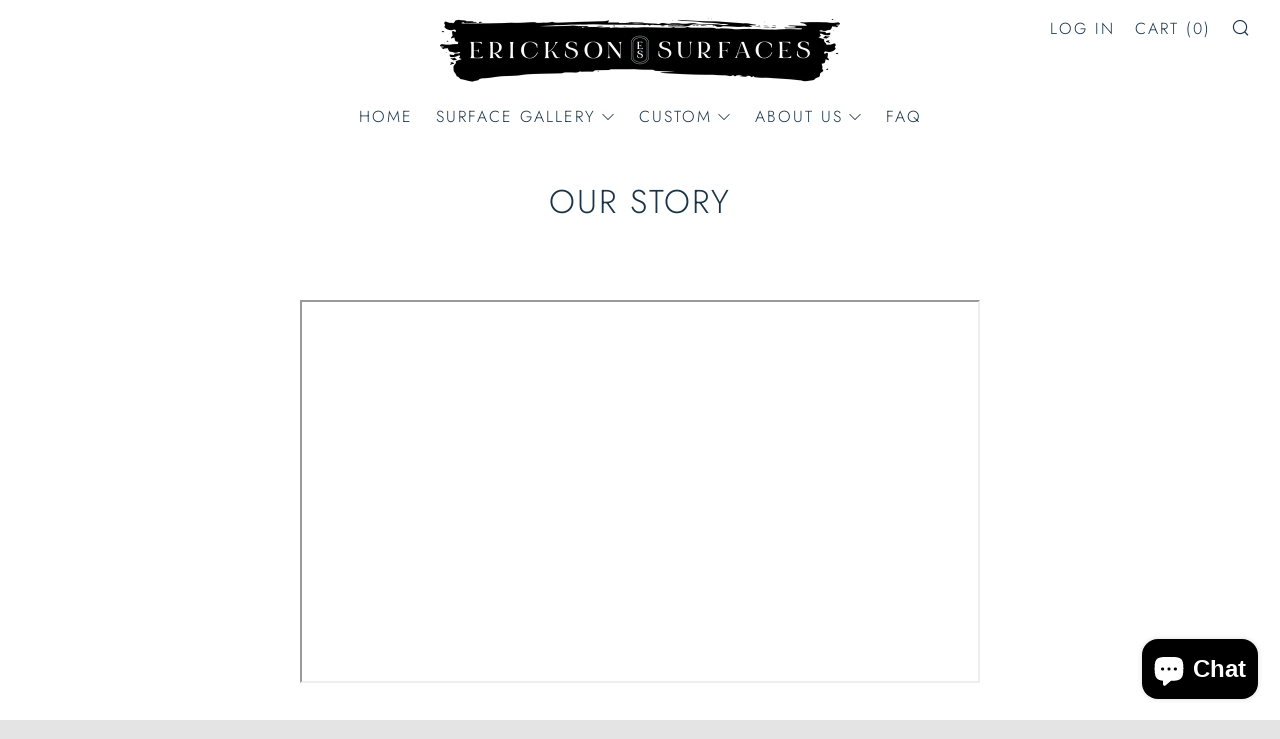

--- FILE ---
content_type: text/css
request_url: https://ericksonsurfaces.com/cdn/shop/t/57/assets/theme.scss.css?v=84767356395673420451759331905
body_size: 17561
content:
.u-1\/1{width:100%!important}.u-1\/2{width:50%!important}.u-2\/2{width:100%!important}.u-1\/3{width:33.33333%!important}.u-2\/3{width:66.66667%!important}.u-3\/3{width:100%!important}.u-1\/4{width:25%!important}.u-2\/4{width:50%!important}.u-3\/4{width:75%!important}.u-4\/4{width:100%!important}.u-1\/5{width:20%!important}.u-2\/5{width:40%!important}.u-3\/5{width:60%!important}.u-4\/5{width:80%!important}.u-5\/5{width:100%!important}.u-1\/8{width:12.5%!important}.u-2\/8{width:25%!important}.u-3\/8{width:37.5%!important}.u-4\/8{width:50%!important}.u-5\/8{width:62.5%!important}.u-6\/8{width:75%!important}.u-7\/8{width:87.5%!important}.u-8\/8{width:100%!important}.u-1\/10{width:10%!important}.u-2\/10{width:20%!important}.u-3\/10{width:30%!important}.u-4\/10{width:40%!important}.u-5\/10{width:50%!important}.u-6\/10{width:60%!important}.u-7\/10{width:70%!important}.u-8\/10{width:80%!important}.u-9\/10{width:90%!important}.u-10\/10{width:100%!important}@media screen and (min-width: 481px){.u-1\/1\@mob{width:100%!important}.u-1\/2\@mob{width:50%!important}.u-2\/2\@mob{width:100%!important}.u-1\/3\@mob{width:33.33333%!important}.u-2\/3\@mob{width:66.66667%!important}.u-3\/3\@mob{width:100%!important}.u-1\/4\@mob{width:25%!important}.u-2\/4\@mob{width:50%!important}.u-3\/4\@mob{width:75%!important}.u-4\/4\@mob{width:100%!important}.u-1\/5\@mob{width:20%!important}.u-2\/5\@mob{width:40%!important}.u-3\/5\@mob{width:60%!important}.u-4\/5\@mob{width:80%!important}.u-5\/5\@mob{width:100%!important}.u-1\/8\@mob{width:12.5%!important}.u-2\/8\@mob{width:25%!important}.u-3\/8\@mob{width:37.5%!important}.u-4\/8\@mob{width:50%!important}.u-5\/8\@mob{width:62.5%!important}.u-6\/8\@mob{width:75%!important}.u-7\/8\@mob{width:87.5%!important}.u-8\/8\@mob{width:100%!important}.u-1\/10\@mob{width:10%!important}.u-2\/10\@mob{width:20%!important}.u-3\/10\@mob{width:30%!important}.u-4\/10\@mob{width:40%!important}.u-5\/10\@mob{width:50%!important}.u-6\/10\@mob{width:60%!important}.u-7\/10\@mob{width:70%!important}.u-8\/10\@mob{width:80%!important}.u-9\/10\@mob{width:90%!important}.u-10\/10\@mob{width:100%!important}}@media screen and (min-width: 561px){.u-1\/1\@phab{width:100%!important}.u-1\/2\@phab{width:50%!important}.u-2\/2\@phab{width:100%!important}.u-1\/3\@phab{width:33.33333%!important}.u-2\/3\@phab{width:66.66667%!important}.u-3\/3\@phab{width:100%!important}.u-1\/4\@phab{width:25%!important}.u-2\/4\@phab{width:50%!important}.u-3\/4\@phab{width:75%!important}.u-4\/4\@phab{width:100%!important}.u-1\/5\@phab{width:20%!important}.u-2\/5\@phab{width:40%!important}.u-3\/5\@phab{width:60%!important}.u-4\/5\@phab{width:80%!important}.u-5\/5\@phab{width:100%!important}.u-1\/8\@phab{width:12.5%!important}.u-2\/8\@phab{width:25%!important}.u-3\/8\@phab{width:37.5%!important}.u-4\/8\@phab{width:50%!important}.u-5\/8\@phab{width:62.5%!important}.u-6\/8\@phab{width:75%!important}.u-7\/8\@phab{width:87.5%!important}.u-8\/8\@phab{width:100%!important}.u-1\/10\@phab{width:10%!important}.u-2\/10\@phab{width:20%!important}.u-3\/10\@phab{width:30%!important}.u-4\/10\@phab{width:40%!important}.u-5\/10\@phab{width:50%!important}.u-6\/10\@phab{width:60%!important}.u-7\/10\@phab{width:70%!important}.u-8\/10\@phab{width:80%!important}.u-9\/10\@phab{width:90%!important}.u-10\/10\@phab{width:100%!important}}@media screen and (min-width: 768px){.u-1\/1\@tab{width:100%!important}.u-1\/2\@tab{width:50%!important}.u-2\/2\@tab{width:100%!important}.u-1\/3\@tab{width:33.33333%!important}.u-2\/3\@tab{width:66.66667%!important}.u-3\/3\@tab{width:100%!important}.u-1\/4\@tab{width:25%!important}.u-2\/4\@tab{width:50%!important}.u-3\/4\@tab{width:75%!important}.u-4\/4\@tab{width:100%!important}.u-1\/5\@tab{width:20%!important}.u-2\/5\@tab{width:40%!important}.u-3\/5\@tab{width:60%!important}.u-4\/5\@tab{width:80%!important}.u-5\/5\@tab{width:100%!important}.u-1\/8\@tab{width:12.5%!important}.u-2\/8\@tab{width:25%!important}.u-3\/8\@tab{width:37.5%!important}.u-4\/8\@tab{width:50%!important}.u-5\/8\@tab{width:62.5%!important}.u-6\/8\@tab{width:75%!important}.u-7\/8\@tab{width:87.5%!important}.u-8\/8\@tab{width:100%!important}.u-1\/10\@tab{width:10%!important}.u-2\/10\@tab{width:20%!important}.u-3\/10\@tab{width:30%!important}.u-4\/10\@tab{width:40%!important}.u-5\/10\@tab{width:50%!important}.u-6\/10\@tab{width:60%!important}.u-7\/10\@tab{width:70%!important}.u-8\/10\@tab{width:80%!important}.u-9\/10\@tab{width:90%!important}.u-10\/10\@tab{width:100%!important}}@media screen and (min-width: 981px){.u-1\/1\@desk{width:100%!important}.u-1\/2\@desk{width:50%!important}.u-2\/2\@desk{width:100%!important}.u-1\/3\@desk{width:33.33333%!important}.u-2\/3\@desk{width:66.66667%!important}.u-3\/3\@desk{width:100%!important}.u-1\/4\@desk{width:25%!important}.u-2\/4\@desk{width:50%!important}.u-3\/4\@desk{width:75%!important}.u-4\/4\@desk{width:100%!important}.u-1\/5\@desk{width:20%!important}.u-2\/5\@desk{width:40%!important}.u-3\/5\@desk{width:60%!important}.u-4\/5\@desk{width:80%!important}.u-5\/5\@desk{width:100%!important}.u-1\/8\@desk{width:12.5%!important}.u-2\/8\@desk{width:25%!important}.u-3\/8\@desk{width:37.5%!important}.u-4\/8\@desk{width:50%!important}.u-5\/8\@desk{width:62.5%!important}.u-6\/8\@desk{width:75%!important}.u-7\/8\@desk{width:87.5%!important}.u-8\/8\@desk{width:100%!important}.u-1\/10\@desk{width:10%!important}.u-2\/10\@desk{width:20%!important}.u-3\/10\@desk{width:30%!important}.u-4\/10\@desk{width:40%!important}.u-5\/10\@desk{width:50%!important}.u-6\/10\@desk{width:60%!important}.u-7\/10\@desk{width:70%!important}.u-8\/10\@desk{width:80%!important}.u-9\/10\@desk{width:90%!important}.u-10\/10\@desk{width:100%!important}}@media screen and (min-width: 1081px){.u-1\/1\@wide{width:100%!important}.u-1\/2\@wide{width:50%!important}.u-2\/2\@wide{width:100%!important}.u-1\/3\@wide{width:33.33333%!important}.u-2\/3\@wide{width:66.66667%!important}.u-3\/3\@wide{width:100%!important}.u-1\/4\@wide{width:25%!important}.u-2\/4\@wide{width:50%!important}.u-3\/4\@wide{width:75%!important}.u-4\/4\@wide{width:100%!important}.u-1\/5\@wide{width:20%!important}.u-2\/5\@wide{width:40%!important}.u-3\/5\@wide{width:60%!important}.u-4\/5\@wide{width:80%!important}.u-5\/5\@wide{width:100%!important}.u-1\/8\@wide{width:12.5%!important}.u-2\/8\@wide{width:25%!important}.u-3\/8\@wide{width:37.5%!important}.u-4\/8\@wide{width:50%!important}.u-5\/8\@wide{width:62.5%!important}.u-6\/8\@wide{width:75%!important}.u-7\/8\@wide{width:87.5%!important}.u-8\/8\@wide{width:100%!important}.u-1\/10\@wide{width:10%!important}.u-2\/10\@wide{width:20%!important}.u-3\/10\@wide{width:30%!important}.u-4\/10\@wide{width:40%!important}.u-5\/10\@wide{width:50%!important}.u-6\/10\@wide{width:60%!important}.u-7\/10\@wide{width:70%!important}.u-8\/10\@wide{width:80%!important}.u-9\/10\@wide{width:90%!important}.u-10\/10\@wide{width:100%!important}}.emoji{font-size:80px;line-height:0;height:100px;width:100px;display:inline-block;margin:18px 0;color:#e4e4e4}[type=text],[type=password],[type=datetime],[type=datetime-local],[type=date],[type=month],[type=time],[type=week],[type=number],[type=email],[type=url],[type=search],[type=tel],[type=color],select,textarea{display:block;border-radius:0;height:48px;line-height:22px;padding:12px;color:#193446;vertical-align:middle;border:1px solid #e4e4e4;width:100%;margin-bottom:12px;cursor:pointer;font-family:Libre Baskerville,serif;font-weight:400;font-style:normal;-webkit-transition:all .3s ease-in-out;-moz-transition:all .3s ease-in-out;transition:all .3s ease-in-out;-webkit-appearance:none;-moz-appearance:none;-ms-appearance:none;-o-appearance:none;appearance:none}[type=text]::-webkit-input-placeholder,[type=text]::-moz-placeholder,[type=text]:-ms-input-placeholder,[type=text]:-moz-placeholder,[type=text]:placeholder,[type=password]::-webkit-input-placeholder,[type=password]::-moz-placeholder,[type=password]:-ms-input-placeholder,[type=password]:-moz-placeholder,[type=password]:placeholder,[type=datetime]::-webkit-input-placeholder,[type=datetime]::-moz-placeholder,[type=datetime]:-ms-input-placeholder,[type=datetime]:-moz-placeholder,[type=datetime]:placeholder,[type=datetime-local]::-webkit-input-placeholder,[type=datetime-local]::-moz-placeholder,[type=datetime-local]:-ms-input-placeholder,[type=datetime-local]:-moz-placeholder,[type=datetime-local]:placeholder,[type=date]::-webkit-input-placeholder,[type=date]::-moz-placeholder,[type=date]:-ms-input-placeholder,[type=date]:-moz-placeholder,[type=date]:placeholder,[type=month]::-webkit-input-placeholder,[type=month]::-moz-placeholder,[type=month]:-ms-input-placeholder,[type=month]:-moz-placeholder,[type=month]:placeholder,[type=time]::-webkit-input-placeholder,[type=time]::-moz-placeholder,[type=time]:-ms-input-placeholder,[type=time]:-moz-placeholder,[type=time]:placeholder,[type=week]::-webkit-input-placeholder,[type=week]::-moz-placeholder,[type=week]:-ms-input-placeholder,[type=week]:-moz-placeholder,[type=week]:placeholder,[type=number]::-webkit-input-placeholder,[type=number]::-moz-placeholder,[type=number]:-ms-input-placeholder,[type=number]:-moz-placeholder,[type=number]:placeholder,[type=email]::-webkit-input-placeholder,[type=email]::-moz-placeholder,[type=email]:-ms-input-placeholder,[type=email]:-moz-placeholder,[type=email]:placeholder,[type=url]::-webkit-input-placeholder,[type=url]::-moz-placeholder,[type=url]:-ms-input-placeholder,[type=url]:-moz-placeholder,[type=url]:placeholder,[type=search]::-webkit-input-placeholder,[type=search]::-moz-placeholder,[type=search]:-ms-input-placeholder,[type=search]:-moz-placeholder,[type=search]:placeholder,[type=tel]::-webkit-input-placeholder,[type=tel]::-moz-placeholder,[type=tel]:-ms-input-placeholder,[type=tel]:-moz-placeholder,[type=tel]:placeholder,[type=color]::-webkit-input-placeholder,[type=color]::-moz-placeholder,[type=color]:-ms-input-placeholder,[type=color]:-moz-placeholder,[type=color]:placeholder,select::-webkit-input-placeholder,select::-moz-placeholder,select:-ms-input-placeholder,select:-moz-placeholder,select:placeholder,textarea::-webkit-input-placeholder,textarea::-moz-placeholder,textarea:-ms-input-placeholder,textarea:-moz-placeholder,textarea:placeholder{color:#999}[type=text]:focus,[type=text]:active,[type=password]:focus,[type=password]:active,[type=datetime]:focus,[type=datetime]:active,[type=datetime-local]:focus,[type=datetime-local]:active,[type=date]:focus,[type=date]:active,[type=month]:focus,[type=month]:active,[type=time]:focus,[type=time]:active,[type=week]:focus,[type=week]:active,[type=number]:focus,[type=number]:active,[type=email]:focus,[type=email]:active,[type=url]:focus,[type=url]:active,[type=search]:focus,[type=search]:active,[type=tel]:focus,[type=tel]:active,[type=color]:focus,[type=color]:active,select:focus,select:active,textarea:focus,textarea:active{color:#193446}[type=text].error,[type=text].is-invalid,[type=text].input--error,[type=password].error,[type=password].is-invalid,[type=password].input--error,[type=datetime].error,[type=datetime].is-invalid,[type=datetime].input--error,[type=datetime-local].error,[type=datetime-local].is-invalid,[type=datetime-local].input--error,[type=date].error,[type=date].is-invalid,[type=date].input--error,[type=month].error,[type=month].is-invalid,[type=month].input--error,[type=time].error,[type=time].is-invalid,[type=time].input--error,[type=week].error,[type=week].is-invalid,[type=week].input--error,[type=number].error,[type=number].is-invalid,[type=number].input--error,[type=email].error,[type=email].is-invalid,[type=email].input--error,[type=url].error,[type=url].is-invalid,[type=url].input--error,[type=search].error,[type=search].is-invalid,[type=search].input--error,[type=tel].error,[type=tel].is-invalid,[type=tel].input--error,[type=color].error,[type=color].is-invalid,[type=color].input--error,select.error,select.is-invalid,select.input--error,textarea.error,textarea.is-invalid,textarea.input--error{border-color:#d12328;outline-color:#d12328}[type=text].success,[type=text].is-valid,[type=password].success,[type=password].is-valid,[type=datetime].success,[type=datetime].is-valid,[type=datetime-local].success,[type=datetime-local].is-valid,[type=date].success,[type=date].is-valid,[type=month].success,[type=month].is-valid,[type=time].success,[type=time].is-valid,[type=week].success,[type=week].is-valid,[type=number].success,[type=number].is-valid,[type=email].success,[type=email].is-valid,[type=url].success,[type=url].is-valid,[type=search].success,[type=search].is-valid,[type=tel].success,[type=tel].is-valid,[type=color].success,[type=color].is-valid,select.success,select.is-valid,textarea.success,textarea.is-valid{border-color:#00964d;outline-color:#00964d}[type=text][disabled],[type=text].is-disabled,[type=password][disabled],[type=password].is-disabled,[type=datetime][disabled],[type=datetime].is-disabled,[type=datetime-local][disabled],[type=datetime-local].is-disabled,[type=date][disabled],[type=date].is-disabled,[type=month][disabled],[type=month].is-disabled,[type=time][disabled],[type=time].is-disabled,[type=week][disabled],[type=week].is-disabled,[type=number][disabled],[type=number].is-disabled,[type=email][disabled],[type=email].is-disabled,[type=url][disabled],[type=url].is-disabled,[type=search][disabled],[type=search].is-disabled,[type=tel][disabled],[type=tel].is-disabled,[type=color][disabled],[type=color].is-disabled,select[disabled],select.is-disabled,textarea[disabled],textarea.is-disabled{cursor:not-allowed;opacity:.6}form{overflow:hidden;position:relative}[type=submit]{border:none;-webkit-appearance:none;-moz-appearance:none;-ms-appearance:none;-o-appearance:none;appearance:none}button[disabled]{opacity:.6;cursor:not-allowed}button[disabled]:hover{opacity:.6}textarea{max-width:100%;min-height:120px;line-height:1.5em;padding:10px;height:auto}select{background:#fffc}fieldset{border:0;margin:0;padding:0}label{font-size:1rem;line-height:1.7em}.selector-wrapper{position:relative}.selector-wrapper:after{content:"\e915";font-family:sb-icons;position:absolute;top:12px;right:12px;font-size:13px;color:#1116;pointer-events:none}.selector-wrapper label{color:#193446;font-family:Libre Baskerville,serif;position:absolute;left:12px;top:0;line-height:48px;pointer-events:none}.selector-wrapper label:after{content:" -";margin-left:3px}.selector-wrapper select{font-family:Libre Baskerville,serif;border-color:#1113;-webkit-appearance:none;-moz-appearance:none;-ms-appearance:none;-o-appearance:none;appearance:none;padding-right:30px;padding-left:82px;-webkit-transition:0s;-moz-transition:0s;transition:0s}.selector-wrapper select::-ms-expand{display:none}.placeholder-svg__wrapper{position:absolute;left:0;top:0;height:100%;width:100%}.placeholder-svg{display:block;fill:#999;background-color:#e4e4e4;width:100%;height:100%;max-width:100%;max-height:100%}.product__img.placeholder-svg{height:250px}.placeholder-noblocks{text-align:center;margin:60px 24px}table{color:#193446;border-collapse:collapse;border-spacing:0;width:100%}td,th{border:1px solid transparent;height:48px;-webkit-transition:all .3s ease-in-out;-moz-transition:all .3s ease-in-out;transition:all .3s ease-in-out}th{background:#f5f5f5;color:#193446;font-weight:600;padding:0 12px;text-align:left}td{color:#193446;padding:0 12px}td.td2{text-indent:18px}tr:nth-child(2n) td{background:#f5f5f5}tr:nth-child(odd) td{background:#e4e4e4}@media screen and (max-width: 767px){.responsive-table thead{display:none}.responsive-table tr{display:block}.responsive-table tr,.responsive-table td{float:left;clear:both;width:100%}.responsive-table th,.responsive-table td{display:block;text-align:right;padding:6px 12px;border:0;margin:0;height:auto}.responsive-table td:before{content:attr(data-label);float:left;text-align:center;font-size:.85rem;padding-right:12px;margin-top:6px}}.layout-slider.slick-initialized.o-layout{margin:0}.layout-slider.slick-initialized .o-layout__item{padding:0 9px;position:relative}.layout-slider.slick-initialized.o-layout--masonry{height:auto!important}.layout-slider.slick-initialized.o-layout--masonry .o-layout__item{position:relative!important;left:auto!important;top:auto!important}.layout-slider.slick-initialized .layout-slider__more{position:absolute;top:50%;left:0;width:100%;text-align:center}.layout-slider.slick-initialized .slick-track{display:-webkit-box;display:-moz-box;display:box;display:-webkit-flex;display:-moz-flex;display:-ms-flexbox;display:flex}.layout-slider.slick-initialized .slick-slide{height:auto}.layout-slider.slick-initialized .slick-dots{position:relative;bottom:0;width:100%;text-align:center}.layout-slider.slick-initialized .slick-dots li{display:inline-block;margin:0 6px;width:9px;height:9px;border-radius:50%;background:#111;opacity:.3;-webkit-transition:all .3s ease-in-out;-moz-transition:all .3s ease-in-out;transition:all .3s ease-in-out}.layout-slider.slick-initialized .slick-dots li.slick-active,.layout-slider.slick-initialized .slick-dots li:hover,.layout-slider.slick-initialized .slick-dots li:focus{background:#e2b49a;opacity:1}.layout-slider.slick-initialized .slick-dots li button{padding:0;width:9px;height:9px;border-radius:50%}.layout-slider.slick-initialized .slick-dots li button:before{content:none}.section--content-light .section--content-default-light .layout-slider__more-link{color:#fff}.section--content-light .section--content-default-light .layout-slider.slick-initialized .slick-dots li{background:#fff}.section--content-light .section--content-default-light .layout-slider.slick-initialized .slick-dots li.slick-active,.section--content-light .section--content-default-light .layout-slider.slick-initialized .slick-dots li:hover,.section--content-light .section--content-default-light .layout-slider.slick-initialized .slick-dots li:focus{background:#fff}.pagination{text-align:center}.pagination .pagination__items{display:inline-block}.pagination .page,.pagination .next,.pagination .prev{width:42px;height:42px;line-height:42px;float:left;margin-left:-1px;font-size:12px;border:1px solid #e4e4e4;box-sizing:content-box}.pagination .page a,.pagination .next a,.pagination .prev a{display:block;width:42px;height:42px;line-height:43px;background:#fff;color:#555;-webkit-transition:all .3s ease-in-out;-moz-transition:all .3s ease-in-out;transition:all .3s ease-in-out}.pagination .page a:hover,.pagination .next a:hover,.pagination .prev a:hover{text-decoration:none;background:#f5f5f5;opacity:1}.pagination .page.current,.pagination .next.current,.pagination .prev.current{color:#555;background:#f5f5f5}.pagination .deco{width:42px;height:44px;border:1px solid #e4e4e4;line-height:34px;float:left;font-size:20px;margin-left:-1px;background:#fff}.spr-icon.spr-icon{margin:0 1px}.product-single__reviews .spr-summary-actions-newreview{line-height:20px;margin-top:6px}.product-single__reviews .spr-form-review-rating{overflow:visible}.product-single__reviews .spr-form-review-rating{margin-top:15px}.product-single__reviews .spr-form-label{font-size:.9rem}.product-single__reviews .spr-icon.spr-icon{border:none}.product-single__reviews .spr-review-header-title{margin-top:0}.product-single__reviews .spr-review-header-byline{color:#193446;opacity:.7;font-style:normal;font-size:.9rem;margin:9px 0}.product-single__reviews .spr-review-content-body{font-size:.9rem;margin-top:12px}.product-single__reviews .spr-button-primary{display:inline-block;vertical-align:middle;font:inherit;text-align:center;margin:12px 0 0;cursor:pointer;padding:9px 30px;transition:all .3s ease-in-out;background-color:#e2b49a;color:#193446;font-family:Libre Baskerville,serif;letter-spacing:1px;text-transform:uppercase;font-size:13px}.product-single__reviews .spr-button-primary:hover{background-color:#dca586;color:#193446}.product-single__reviews .spr-review-reportreview{border:none}.product-single__reviews .spr-review-content{margin-bottom:12px}.product-single__reviews .spr-form-title{margin-top:0;margin-bottom:1rem;font-size:1.4rem}.account__reset-link{text-align:right}.account__form-buttons{margin-top:18px}.account__form-buttons .account__form-submit{margin-right:24px}.account__form-buttons .account__form-secondary-btn{display:inline-block}.account__guest{margin-top:60px}.account .errors,.account .success{text-align:center;font-size:.95rem;margin-bottom:24px}.account .errors ul,.account .success ul{list-style:none;margin:0}.account .errors{color:#d12328}.account .success{color:#00964d}.account__pagination{margin-top:24px;margin-bottom:24px}.account__form--address{margin-top:24px}.account__address{margin-top:24px;padding-top:24px;border-top:1px solid #e4e4e4}.account__address--first{border:none;padding-top:0}.account__address-actions a{font-family:Libre Baskerville,serif;letter-spacing:1px;text-transform:uppercase;font-size:13px;color:#111;margin:0 12px;position:relative}.account__address-actions a:first-child:after{content:"";width:4px;height:4px;background:#999;position:absolute;right:-16px;top:8px;border-radius:50%}.account--activate .c-btn--full{margin-bottom:12px}@media screen and (max-width: 767px){.account__reset-link{text-align:left}.account__form-buttons{text-align:center}.account__form-buttons .account__form-submit{width:100%}.account__form-buttons .account__form-secondary-btn{margin-top:12px}.account__guest{margin-top:42px}.account__pagination{margin-top:0}}.article--no-img .article__title{margin-top:0;padding-top:60px}.article--no-img .article__date.article__date{top:0}.article__featured-media{overflow:hidden;position:relative;height:490px;background-color:#f5f5f5}.article__title{position:relative;padding-top:42px;margin:-72px -102px 0;background:#fff}.article__date.article__date{top:-12px;left:50%;right:auto;margin-left:-80px;min-width:160px;text-align:center}.article__meta-wrapper{overflow:hidden}.article__meta{overflow:hidden;margin-top:42px}.article__meta-author{float:left}.article__meta-author__text{margin:0;color:#e2b49a}.article__meta-share{float:right}.article__share-items{margin:0}.article__share-item{display:inline-block;margin:3px 6px;font-size:16px;width:18px;height:18px;line-height:18px}.article__share-link{color:#e2b49a}.article__share-link:hover{opacity:1;color:#555}.article__tags{width:100%;overflow:hidden;margin:42px auto 0;text-align:center;max-width:440px}.article__tags-items{margin:0}.article__tags-item{display:inline-block;color:#e2b49a}.article__tags-item a{color:#e2b49a}.article-paginate{margin-top:42px;overflow:hidden;position:relative}.article-paginate__wrapper{width:88px;margin:0 auto}.article-paginate__item{float:left;margin:0 1px}.article-paginate__item--disabled{opacity:.6;cursor:not-allowed}.article-paginate__link{display:block;width:42px;height:42px;line-height:44px;text-align:center;background:#e2b49a;color:#193446;-webkit-transition:all .3s ease-in-out;-moz-transition:all .3s ease-in-out;transition:all .3s ease-in-out}.article-paginate__link:hover{opacity:1;background:#dca586}.article-comments{background:#f5f5f5;padding:42px 0;margin-top:-20px}.article-comments--mt{margin-top:24px}.article-comments__title{text-transform:uppercase;margin-bottom:24px}.article-comments__note.form-success{margin-bottom:18px;color:#00964d}.article-comments__item{position:relative;padding-bottom:18px;margin-bottom:18px}.article-comments__item:after{content:"";width:66px;height:1px;background:#bbb;display:block;position:absolute;bottom:0;left:0}.article-comments__item:last-child:after{content:none}.article-comments__content{margin-bottom:12px}.article-comments__meta-item{font-weight:700;display:inline-block;position:relative}.article-comments__meta-item:last-child{font-weight:400;margin-left:9px;padding-left:9px}.article-comments__meta-item:last-child:before{content:"";width:3px;height:3px;background:#e2b49a;display:block;position:absolute;top:50%;left:-4px;border-radius:50%}.article-form{border-top:1px solid #bbbbbb;padding-top:24px}.article-form--first{padding-top:12px;border-top:none}.article-form__title{text-transform:uppercase;margin-bottom:12px}.article-form__fine-print{text-align:center;margin-bottom:18px;opacity:.8}.article-comments__pagination{margin-bottom:24px}@media screen and (max-width: 980px){.article--no-date .blog__title{margin-top:0}.article__title{margin:0}.article__title .section__title{padding:0}.article__title .section__title-text{padding:0;font-size:1.8rem;line-height:1.75em}.article__date.article__date{right:auto;left:50%;margin-left:-80px}}@media screen and (max-width: 767px){.article__meta{text-align:center}.article__meta-author,.article__meta-share{float:none}.article__meta-share,.article__tags{text-align:center;margin:18px 0 0}.article-comments{padding:30px 0}.article__featured-media{height:340px}}@media screen and (max-width: 560px){.article__featured-media{height:240px}}body:not(.template-index) .main,body:not(.template-index) #shopify-section-footer,body:not(.template-index) .password-footer,body:not(.template-index) .giftcard-wrapper,.header-trigger{opacity:1}.blog-link{display:block;-webkit-transition:all .3s ease-in-out;-moz-transition:all .3s ease-in-out;transition:all .3s ease-in-out}.blog-link:hover{opacity:.9}.blog__media-wrapper{background:#fff}.blog{position:relative;margin-bottom:36px;color:#193446}.blog--no-image .blog__details{margin-top:0;width:100%;left:0}.blog--no-date .blog__title{padding-right:0}.blog__media{position:relative;overflow:hidden;background:#f5f5f5}.blog__img{position:relative;width:100%}.blog__date{min-width:90px;text-align:center}.blog__details{background:#fff;border:1px solid white;width:90%;left:5%;padding:30px 24px;margin-top:-72px;position:relative}.blog__title{text-transform:uppercase;margin:0 0 6px;padding-right:84px}.blog__author{margin:0 0 9px}.blog__author__text{font-size:.9rem;color:#e2b49a;margin:0}.blog__text{margin:0}.blog__meta{margin-top:6px}.blog__meta__item{display:inline-block;margin-right:6px;position:relative;font-size:.9rem}.blog__meta-comment__icon{position:absolute;top:0;font-size:24px;color:#e2b49a;line-height:0;-webkit-transition:all .3s ease-in-out;-moz-transition:all .3s ease-in-out;transition:all .3s ease-in-out}.blog__meta-comment__link{color:#193446;position:relative;font-size:9px;display:block;width:24px;text-align:center;height:24px;line-height:22px;top:-2px}.blog__meta-comment__link:hover{text-decoration:none}.blog__meta-comment__link:hover .blog__meta-comment__icon{color:#dca586}.blog__meta-comment__link-text{position:relative}.blog__meta-tags{color:#e2b49a}.blog__meta-tags__link{color:#e2b49a;margin-right:3px;margin-left:3px}.blog-page__title-rss{position:relative;font-size:.75em;margin-left:3px;top:-1px}.blog-page__title-rss__link{color:#193446b3}.blog-page__list{padding-bottom:6px}.blog-page__list .blog__details{border-color:#fff}.blog-page__list--no-bg .blog__details{border-color:#e4e4e4}.blog-pagination{position:relative;margin-bottom:18px}.blog-page__tags{margin-bottom:24px}.blog-page__tags-btn{text-align:center;margin-bottom:9px;margin-top:0}.blog-page__tags-btn-link.js-active:after{content:"\e914"}.blog-page__tags-items{text-align:center}.blog-page__tags-items--box{background:#f5f5f5;padding:0}.blog-page__tags-items--box.js-toggle-target{height:0;-webkit-transition:0s;-moz-transition:0s;transition:0s}.blog-page__tags-items--box.js-active{height:auto;padding:12px;-webkit-transition:opacity .3s ease,-webkit-transform .3s ease;-moz-transition:opacity .3s ease,-moz-transform .3s ease;transition:opacity .3s ease,transform .3s ease}.blog-page__tags-item{display:inline-block;margin:3px}.blog-page__tags-item a{display:block;padding:3px 12px;color:#193446;-webkit-transition:all .3s ease-in-out;-moz-transition:all .3s ease-in-out;transition:all .3s ease-in-out}.blog-page__tags-item a:hover{opacity:1;text-decoration:none;background:#e8e8e8}.blog-page__tags-item--active{padding:3px 12px;background:#e8e8e8}@media screen and (max-width: 980px){.blog--no-date .blog__title{margin-top:0}.blog__details{margin-top:-30px}.blog__date.blog__date{top:-9px;right:auto;left:50%;margin-left:-45px}.blog__title{padding:0;margin-top:24px;line-height:1.5em}.blog-page__featured{margin-bottom:42px}.blog-page__featured .blog{display:block}.blog-page__featured .blog--no-image{margin-bottom:0}.blog-page__featured .blog__media-wrapper{width:100%}.blog-page__featured .blog__details{width:90%;left:5%;margin:-72px auto 0;float:none;max-width:700px}}@media screen and (max-width: 767px){.blog{margin-bottom:24px}.blog__details{width:94%;left:3%;margin-top:-24px;padding:24px 18px}.blog-page__featured{margin-bottom:30px}.blog-page__featured .blog__details{width:100%;left:0;margin-top:0;border-bottom:1px solid #e4e4e4}.blog-page__featured .blog--no-image .blog__details{padding:24px}}.breadcrumb{position:relative;margin-bottom:18px}.breadcrumb__items{margin:0}.breadcrumb__item{font-family:Jost,sans-serif;letter-spacing:2px;text-transform:uppercase;font-weight:300;font-style:normal;font-size:.75em}.breadcrumb__item:after{content:"\e913";font-family:sb-icons;font-size:9px;margin-left:3px;margin-right:3px;line-height:1;top:-1px;height:10px;display:inline-block;position:relative;opacity:.7}.breadcrumb__item:last-child:after{content:none}.breadcrumb__link{opacity:.7}.breadcrumb__link:hover{opacity:1}.breadcrumb__link--current:hover{opacity:.7}.breadcrumb--light,.breadcrumb--default-light,.breadcrumb--light .breadcrumb__link,.breadcrumb--default-light .breadcrumb__link{color:#fff}.ajaxcart-draw{position:relative;background:#fff;max-width:700px;width:100%;margin:12px auto 42px}.ajaxcart-draw .mfp-close{color:#222;display:block;font-size:24px;width:54px;height:54px;top:0;right:0;line-height:58px}.ajaxcart-draw__wrapper{padding-bottom:6px}.ajaxcart__head{background:#f5f5f5;text-align:center;height:54px;position:relative}.ajaxcart__close{color:#222;width:54px;height:54px;display:block;font-size:18px;line-height:58px;text-align:center;position:absolute;right:0}.ajaxcart__label-title{font-size:22px;line-height:54px;margin-bottom:0;text-transform:uppercase}.cart-form{overflow:visible}.ajaxcart__inner{margin:24px}.cart__products,.ajaxcart__products{border-bottom:1px solid #e4e4e4;margin-bottom:18px}.cart__product,.ajaxcart__product{margin-bottom:24px;position:relative}.cart__product-image,.ajaxcart__product-image{width:100%;max-width:114px;display:block}.cart__product-name,.ajaxcart__product-name{color:#193446;font-size:1.1rem;text-transform:uppercase;margin:0}.cart__product-meta,.ajaxcart__product-meta{font-size:.9rem;margin:0;line-height:22px}.cart-item__price,.ajaxcart-item__price{text-align:right;color:#193446;line-height:18px;font-family:Jost,sans-serif;font-weight:300;font-style:normal;letter-spacing:2px;text-transform:uppercase}.cart-item__remove{position:absolute;color:#727272;top:50%;right:-42px;width:18px;height:18px;font-size:18px;margin-top:-9px;line-height:0}.cart__message-label,.ajaxcart__message-label{display:block;margin-bottom:6px;color:#555}.cart__footer{text-align:right;margin:24px 0}.ajaxcart__footer{margin:24px}.cart__footer-message,.ajaxcart__footer-message{font-size:.9rem;margin:0;line-height:2rem}.cart__footer-total,.ajaxcart__footer-total{text-align:right;font-size:1.1rem;margin:0;color:#193446;line-height:2rem;font-family:Jost,sans-serif;font-weight:300;font-style:normal;letter-spacing:2px;text-transform:uppercase}.cart__button{width:100%;text-align:right}.cart__button .cart__button-update{display:inline-block;margin-right:12px}.cart__button .cart__checkout{display:inline-block;width:auto;min-width:200px}.ajaxcart__button{padding:12px 18px 0;width:100%;background:#fff}.ajaxcart__checkout,.ajaxcart__continue{margin-bottom:12px}.cart__continue_button{text-align:right;margin:18px 0 6px}.cart__continue{display:block;margin-top:12px;float:left}.ajaxcart__continue_button{text-align:center;margin:6px 0 12px;padding:0 18px}.cart-empty,.ajaxcart-empty{text-align:center;padding:24px}.cart-empty__title,.ajaxcart-empty__title{margin:0}@media screen and (max-width: 767px){.ajaxcart-draw{max-width:400px}.ajaxcart__inner{margin:18px}.ajaxcart__product-name{font-size:1rem}.cart__product .js-qty,.cart-item__price,.ajaxcart__qty,.ajaxcart-item__price{margin-top:12px}.cart__product-name{padding-right:22px}.cart-item__remove{top:18px;right:0}.cart__footer,.cart__footer-total,.ajaxcart__footer-total,.ajaxcart__footer-message{text-align:center}.cart__button-update{width:100%;margin-bottom:12px;margin-right:0}.cart__continue{margin-top:18px}.cart__button .cart__checkout{width:100%}.ajaxcart-empty{padding:18px}.additional_checkout_buttons--cart-page{text-align:center}}.collection__header-info{width:50%;max-width:600px;background:#fff;padding:24px 24px 24px 0;position:relative}.collection__header-media{position:relative}.collection--img .collection__header-info{margin-top:-84px;padding-left:24px}.collection--img .collection-sidebar{padding-left:24px}.collection--center .collection__header-info{text-align:center;margin:0 auto;padding-right:0}.collection--center.collection--img .collection__header-info{padding:24px 0}.collection--center.collection--img .collection-sidebar{padding-left:0}.collection__header-info__title.collection__header-info__title{margin-bottom:24px}.collection__header-info__title-text{font-size:33px;font-size:2.2rem;line-height:1.8}.collection-products{margin-top:30px}.collection-sidebar__title{text-transform:uppercase;margin-bottom:6px}.collection-sidebar__title-clear{float:right;font-size:.85rem;line-height:32px;text-transform:none}.collection-sidebar__title-clear__link{color:#193446cc}.collection-sidebar__items{overflow:hidden;margin-bottom:24px}.collection-sidebar__item{position:relative;margin:0 0 3px}.collection-sidebar__item--active{font-weight:700}.collection-sidebar__link{width:100%;display:inline-block;color:#193446}.collection-sidebar__section--tags .collection-sidebar__item{float:left;margin:6px 6px 0 0}.collection-sidebar__section--tags .collection-sidebar__link{border:1px solid #e4e4e4;padding:1px 12px;width:auto;font-size:.9rem;color:#193446cc}.collection-sidebar__section--tags .collection-sidebar__link:hover{opacity:1;background:#f5f5f5;text-decoration:none}.collection-sidebar__section--tags .collection-sidebar__item--active .collection-sidebar__link{border-color:#f5f5f5;background:#f5f5f5;font-weight:initial}.collection-sidebar__section--tags .collection-sidebar__item--active .collection-sidebar__link:hover{background:#e4e4e4}.collection-sidebar__section--tags .collection-sidebar__item--active .collection-sidebar__link:after{content:"\e918";font-family:sb-icons;font-size:10px;position:relative;right:0;margin-left:9px;line-height:0}.collection-sidebar__head,.collection-main__filter{display:none}.collection-empty{max-width:400px;text-align:center;margin:80px auto 0}@media screen and (min-width: 981px){.collection-sidebar.collection-sidebar{background:#fff}}@media screen and (max-width: 980px){.collection__header-info{padding-left:0;width:70%}.collection-main__filter{display:block}.collection-sidebar{min-height:100%;width:360px;background:#fff;padding:0;-webkit-overflow-scrolling:touch;overflow:hidden;height:100%;position:relative}.collection-sidebar__wrapper{overflow-y:scroll;height:100%;padding:66px 18px 30px}.collection-sidebar .mfp-close.mfp-close{position:absolute;width:100%;height:auto;left:0;top:0;text-align:left;padding:18px 12px 6px 16px;opacity:1;color:#fff;display:block;font-size:24px;line-height:0}.collection-sidebar__title{font-size:17px;color:#fff}.collection-sidebar__title-clear__link,.collection-sidebar__link{color:#fffc}.collection-sidebar__section--tags .collection-sidebar__link{color:#fffc;background:#ffffff1a;border-color:transparent}.collection-sidebar__section--tags .collection-sidebar__link:hover{opacity:1;color:#fff;background:#fff3}.collection-sidebar__section--tags .collection-sidebar__item--active .collection-sidebar__link{color:#fff;background:#fff3;border-color:transparent}.collection-sidebar__section--tags .collection-sidebar__item--active .collection-sidebar__link:hover{background:#ffffff4d}.collection-sidebar--dark .mfp-close.mfp-close,.collection-sidebar--dark .mobile-footer__title,.collection-sidebar--dark .collection-sidebar__title{color:#111}.collection-sidebar--dark .collection-sidebar__title-clear__link,.collection-sidebar--dark .collection-sidebar__link{color:#111c}.collection-sidebar--dark .collection-sidebar__section--tags .collection-sidebar__link{color:#111c;background:transparent;border-color:#1113}.collection-sidebar--dark .collection-sidebar__section--tags .collection-sidebar__link:hover{opacity:1;color:#111;background:#1111111a}.collection-sidebar--dark .collection-sidebar__section--tags .collection-sidebar__item--active .collection-sidebar__link{color:#111;background:#1111111a;border-color:transparent}.collection-sidebar--dark .collection-sidebar__section--tags .collection-sidebar__item--active .collection-sidebar__link:hover{background:#1113}}@media screen and (max-width: 767px){.collection__header-info.collection__header-info{width:100%;padding:0 0 3px;margin-top:18px}.collection--center .collection__header-info{margin-top:0}.collection--center.collection--img .collection__header-info{padding:18px 0 6px}.collection-main__filter{margin-bottom:18px}.collection__header-info__title-text{font-size:26px;font-size:1.73333rem;line-height:1.8}.collection__header-info__text.collection__header-info__text{margin-bottom:18px}.collection-empty{margin-top:0}.collection-sidebar{width:300px}}.mfp-hide.collection-sidebar{display:block}@media screen and (max-width: 980px){.collection-sidebar{display:none}.mfp-wrap .collection-sidebar{display:block}.mfp-hide.collection-sidebar{display:none}}.event{margin-bottom:36px;position:relative;height:auto;width:100%;background:#fff}.section--no-bg .event{border:1px solid #e4e4e4}.event__media{position:relative;height:300px}.event__img{background-color:#fff}.event__date{position:absolute;top:0;left:0;width:100%;height:100%}.event__date-text{color:#fff;text-transform:uppercase;margin:0}.event__details{padding:30px 24px}.event__title{text-transform:uppercase;margin:0}.event__title--link{padding-right:110px}.event__desc{margin:6px 0 0;color:#193446b3}.event__desc--link{padding-right:110px}.event__link{position:absolute;float:right;height:30px;right:24px;bottom:28px;display:inline-block}@media screen and (max-width: 980px){.event__media{height:240px}.event__title--link,.event__desc--link{padding:0}.event__link{float:none;position:relative;right:0;bottom:0;margin-top:12px}}@media screen and (max-width: 767px){.event{margin-bottom:24px}.event__details{padding:18px}}@media screen and (max-width: 560px){.event__media{height:180px}}.page--faq.page--faq{position:static}.faq__categories{position:absolute;margin-left:-200px;width:180px;padding-top:6px}.faq__categories-title{margin-bottom:6px}.faq__categories-item{position:relative;margin:0 0 3px}.faq__categories-link{display:block}@media screen and (max-width: 1120px){.faq__categories{display:none}}.faq__search{margin:36px 0;position:relative}.faq__search-input{padding:12px 30px 12px 12px;width:100%;height:54px;line-height:32px;font-weight:200;margin:0;font-size:1.2rem;outline:none}.faq__search .icon{position:absolute;height:54px;line-height:52px;font-size:22px;padding:0 12px;top:0;right:0;background:#fff;border:1px solid #e4e4e4;border-left:0}.faq__category{margin-top:42px;border-bottom:1px solid white;top:1px;position:relative}.faq__category__title.faq__category__title{margin-bottom:24px}.faq__accordion__title{position:relative;display:block;color:#111}.faq__accordion__title:before{content:"";background:#fff;position:absolute;width:calc(100% + 18px);height:100%;left:-9px;top:2px;-webkit-transition:all .3s ease-in-out;-moz-transition:all .3s ease-in-out;transition:all .3s ease-in-out}.faq__accordion__title:hover{opacity:1;text-decoration:none}.faq__accordion__title:hover:before{background:#f5f5f5}.faq__accordion__title.js-active .faq__accordion__title-icon{-ms-transform:rotate(45deg);-webkit-transform:rotate(45deg);transform:rotate(45deg)}.faq__accordion__title-icon{position:absolute;right:-6px;top:50%;margin-top:-12px;width:28px;height:28px;text-align:center;line-height:30px;font-size:12px;color:#727272;-webkit-transition:all .3s ease-in-out;-moz-transition:all .3s ease-in-out;transition:all .3s ease-in-out}.faq__accordion__title{padding-right:30px;padding-top:3px}.faq__accordion__title-text{margin-bottom:6px;font-size:1.2em;position:relative}.faq__accordion__item{margin-bottom:24px;display:block;overflow:hidden}.faq__accordion__item:last-child{margin-bottom:0}.faq__accordion__item-wrap:before{content:"";width:30px;height:3px;background:#e2b49a;position:absolute;left:0;top:-12px}.faq__accordion__item-wrap *:last-child{margin-bottom:0}.faq__accordion__item__image{margin-top:15px}.faq__cta{margin-top:36px;overflow:hidden}.autocomplete-suggestions{background:#fff;border:1px solid #e4e4e4;border-top:0}.autocomplete-suggestion{padding:3px 12px;cursor:pointer;background:#fff;-webkit-transition:all .3s ease-in-out;-moz-transition:all .3s ease-in-out;transition:all .3s ease-in-out}.autocomplete-suggestion.autocomplete-selected{background:#f5f5f5}@media screen and (max-width: 767px){.faq__accordion__title-text,.faq__search-input{font-size:1.1em}.faq__cta{margin-top:24px}}.footer{background:#222}.footer__content{padding:60px 0 18px}.footer-nav{margin-bottom:30px}.footer-nav__title{color:#fff;text-transform:uppercase;margin-bottom:12px}.footer-nav__item{margin-bottom:3px}.footer-nav__link{color:#fffc}.footer-nav__link:hover{color:#fff;opacity:1}.footer-nav__image-img{width:100%}.footer-nav__image-link{-webkit-transition:all .3s ease-in-out;-moz-transition:all .3s ease-in-out;transition:all .3s ease-in-out}.footer-nav__image-link:hover{opacity:.85}.footer-nav__text.footer-nav__text{margin-bottom:3px;color:#fffc}.footer-nav__text.footer-nav__text a{color:#fffc}.footer-nav__text.footer-nav__text a:hover{color:#fff;opacity:1}.footer-nav__text.footer-nav__text.rte a{color:#fff;border-color:#fff}.footer-nav__text.footer-nav__text.rte a:hover{color:#fff;opacity:1}.footer-nav__text-link{color:#999}.footer-nav__social-wrapper{margin-top:12px}.footer-nav__social-items{margin:0}.footer-nav__social-item{display:inline-block;margin:3px 6px 0 0}.footer-nav__social-link{display:table;width:38px;height:38px;font-size:15px;text-align:center;border-radius:50%;color:#fffc;border:1px solid rgba(255,255,255,.8);-webkit-transition:all .3s ease-in-out;-moz-transition:all .3s ease-in-out;transition:all .3s ease-in-out}.footer-nav__social-link:hover{opacity:1;color:#fff;border-color:#fff}.footer-nav__social-link .icon{display:table-cell;vertical-align:middle}.footer-copyright{margin-top:9px}.footer-copyright__text{color:#fffc;margin:0;font-size:.8rem}.footer-copyright__text .footer-copyright__span{position:relative;display:block}.footer-copyright__text a{color:#fffc}.footer-copyright__text a:hover{color:#fff;opacity:1}.footer__bottom-item:last-child:after{content:none}.footer__bottom{background:#111;padding:12px 0;min-height:66px}.footer__currency{font-family:Jost,sans-serif;position:relative;display:inline-block;vertical-align:top;height:42px;margin-right:24px;padding-right:24px}.footer__currency:after{content:"";width:1px;height:24px;background:#ffffff80;position:absolute;top:9px;right:0}.footer__currency-toggle{color:#fffc;line-height:42px}.footer__currency-toggle span{font-size:1.05rem;width:32px;display:inline-block}.footer__currency-toggle .icon{margin-left:6px;position:relative;top:1px;font-size:17px;line-height:0}.footer__currency-toggle:hover,.footer__currency-toggle.js-active{color:#fff;opacity:1}.footer__currency-toggle.js-active .icon:before{content:"\e915"}.footer__currency-box{position:absolute;bottom:46px;left:-6px;padding-bottom:8px;opacity:0;visibility:hidden;-ms-transform:translateY(10px);-webkit-transform:translateY(10px);transform:translateY(10px);-webkit-transition:all .3s ease-in-out;-moz-transition:all .3s ease-in-out;transition:all .3s ease-in-out}.footer__currency-box.js-active{opacity:1;visibility:visible;-ms-transform:translateY(0);-webkit-transform:translateY(0);transform:translateY(0)}.footer__currency-items{background:#fff;padding:2px;width:138px;left:0;border:1px solid #e4e4e4;display:block;overflow:hidden;-webkit-transition:all .3s ease-in-out;-moz-transition:all .3s ease-in-out;transition:all .3s ease-in-out}.footer__currency-items:before{content:"";position:absolute;bottom:0;left:16px;height:0;width:0;border-top:10px solid white;border-left:10px solid transparent;border-right:10px solid transparent}.footer__currency-items:after{content:"";position:absolute;width:16px;height:16px;bottom:3px;left:18px;box-shadow:-1px 1px 2px -2px #111;-ms-transform:rotate(-45deg);-webkit-transform:rotate(-45deg);transform:rotate(-45deg)}.footer__currency-item{font-family:Libre Baskerville,serif;font-weight:400;font-style:normal;font-size:.9rem;letter-spacing:0;padding:3px 12px;border:1px solid white;width:50%;display:block;float:left;text-align:center;position:relative;cursor:pointer;color:#193446cc}.footer__currency-item:hover,.footer__currency-item.selected{color:#193446;opacity:1;background:#f5f5f5}.footer__icons{display:inline-block}.footer__icons-items{margin:0;position:relative}.footer__icons-item{display:inline-block;color:#fffc;margin-right:3px;height:42px;vertical-align:top}.footer__icons-item .payment-icon{width:36px;height:auto;padding:10px 0}.u-hiddenVisually{display:none}.footer-tweet__text a{font-family:Libre Baskerville,serif;font-weight:400;font-style:normal;text-transform:lowercase;font-size:1rem;letter-spacing:0}.footer-tweet__text .Emoji{width:18px;padding:0 2px;margin:0}.footer-tweet__link{color:#fffc;display:inline-block;margin-top:6px}.footer-tweet__link:hover{color:#fff;opacity:1}.footer--dark .footer-nav__title{color:#111}.footer--dark .footer-nav__text,.footer--dark .footer-copyright__text,.footer--dark .footer__icons-item,.footer--dark .footer-nav__link,.footer--dark .footer__currency-toggle,.footer--dark .footer-nav__text.footer-nav__text a,.footer--dark .footer-tweet__link,.footer--dark .footer-copyright__text a{color:#111c}.footer--dark .footer-nav__link:hover,.footer--dark .footer__currency-toggle:hover,.footer--dark .footer-nav__text.footer-nav__text a:hover,.footer--dark .footer-tweet__link:hover,.footer--dark .footer-copyright__text a:hover{color:#111}.footer--dark .footer-nav__social-link,.footer--dark .footer-nav__text.footer-nav__text.rte a{color:#111c;border-color:#111c}.footer--dark .footer-nav__social-link:hover,.footer--dark .footer-nav__text.footer-nav__text.rte a:hover{color:#111;border-color:#111}.footer--dark .footer__currency:after{background:#111c}@media screen and (max-width: 767px){.footer__content{padding:30px 0 18px}.footer-copyright{text-align:center}.footer__currency,.footer__icons{width:100%;text-align:center}.footer__currency{margin:0;padding:0}.footer__currency:after{content:none}.footer__currency-box{left:50%;margin-left:-71px}.footer__currency-items:before,.footer__currency-items:after{left:50%;margin-left:-10px}}.mobile-draw__currency-item{font-family:Libre Baskerville,serif;font-weight:400;font-style:normal;font-size:.9rem;letter-spacing:0;padding:3px 12px;border:1px solid white;width:50%;display:block;float:left;text-align:center;position:relative;cursor:pointer;color:#193446cc}.mobile-draw__currency-item:hover,.mobile-draw__currency-item.selected{color:#193446;opacity:1;background:#f5f5f5}.page__contact-form{margin:24px 0 0;padding:30px;background:#f5f5f5}.page__contact-form__note{text-align:center;margin-bottom:18px}@media screen and (max-width: 980px){.page__contact-form{padding:24px}}.password-header__link{position:absolute;right:30px;top:39px}.section.section--password-content{margin-bottom:30px}.password-content{position:relative;overflow:hidden;min-height:620px;background:#f5f5f5}.password-content__content{width:600px;max-width:100%;padding:36px 42px 30px;margin:54px 18px;background:#fff;text-align:center;position:relative}.password-content__form,.password-content__social{margin-top:30px}.password__share-items{margin:0}.password__share-item{display:inline-block;margin:3px 6px;font-size:16px;width:18px;height:18px;line-height:18px}.password__share-link{color:#e2b49a}.password__share-link:hover{opacity:1;color:#555}.password-footer{margin:24px 0 30px;overflow:hidden}.password__powered-by{float:left}.password__admin{float:right}.password__shopify-link{display:inline-block;position:relative;width:80px;height:30px;top:5px;margin-left:5px}.password-pop{position:relative;background:#fff;max-width:500px;width:100%;margin:12px auto 42px}.password-pop .mfp-close{color:#222;display:block;font-size:24px;width:54px;height:54px;top:0;right:0;line-height:58px}.password-pop__wrapper{padding-bottom:6px}.password-pop__head{background:#f5f5f5;text-align:center;height:54px;position:relative}.password-pop__label-title{font-size:22px;line-height:54px;margin-bottom:0;text-transform:uppercase}.password-pop__inner{margin:30px}@media screen and (max-width: 980px){.password-header__link{position:relative;margin:0 12px 24px;right:0;top:0;text-align:center}.password-content{min-height:500px}}@media screen and (max-width: 767px){.password-content{min-height:360px}.password-content__content{padding:24px 18px;margin:30px 12px}.password-footer{text-align:center}.password__admin{margin-bottom:24px}.password__powered-by,.password__admin{float:none}}.product-single__top{position:relative;padding:30px 0}.product-single__top .section__title{margin-bottom:54px}.product-single__top .section__title--vendor{margin-bottom:36px}.product-single__title-desc{color:#e2b49a;font-family:Libre Baskerville,serif;font-weight:400;font-style:normal;letter-spacing:0;text-transform:none}.product-single__title-desc a{color:#e2b49a}.product-single__title-desc a:hover{color:#193446;opacity:1}.product-single--text-dark .section__title-text:after{background:#111c}.product-single--text-default-light .section__title-text,.product-single--text-light .section__title-text{color:#fff}.product-single--text-default-light .product-single__photo__nav,.product-single--text-light .product-single__photo__nav{color:#fff9}.product-single--text-default-light .product-single__photo__nav:hover,.product-single--text-light .product-single__photo__nav:hover,.product-single--text-default-light .product-single__title-desc a,.product-single--text-light .product-single__title-desc a{color:#fffc}.product-single--text-default-light .product-single__title-desc a:hover,.product-single--text-light .product-single__title-desc a:hover{color:#fff}.product-single--text-light .section__title-text:after{background:#fffc}.product-single__top-bg{background:#f5f5f5;position:absolute;width:100%;height:70%;top:0;left:0;-webkit-transition:height .1s ease-out;-moz-transition:height .1s ease-out;transition:height .1s ease-out}.product-single__top-bg--full{height:100%}.product-single__title-text{font-size:33px;font-size:2.2rem;line-height:1.6}.product-single__photo{width:100%;margin:0 auto}.product-single__photo .slick-dots{margin-top:12px}.product-single__photo .slick-dots li{display:inline-block;margin:12px 6px 0;cursor:pointer;vertical-align:top}.product-single__photo .slick-dots .product-single__photos-thumbs__item{background-color:#f5f5f5cc;width:54px;height:54px;border:2px solid transparent;-webkit-transition:all .3s ease-in-out;-moz-transition:all .3s ease-in-out;transition:all .3s ease-in-out}.product-single__photo .slick-dots .slick-active .product-single__photos-thumbs__item{border-color:#e2b49a}.product-single__photo--small{max-width:500px}.product-single__photo--medium{max-width:630px}.product-single__photo--large{max-width:760px}.product-single__photo__img{width:100%}.product-single__photo__item{overflow:hidden}.product-single__photo__item:focus{outline:none}.product-single__photo__nav{position:absolute;width:auto;top:50%;margin-top:-72px;font-size:48px;line-height:1em;color:#11111180;cursor:pointer}.product-single__photo__nav:hover{color:#111c;opacity:1}@media screen and (max-width: 980px){.product-single__photo__nav{display:none!important}}.product-single__photo__nav--prev{left:-15%}.product-single__photo__nav--next{right:-15%}.product-single__photo-thumbs{position:absolute;left:-9999px;visibility:hidden}.product-single__photos-thumbs__item{overflow:hidden}.product-single__photos-thumbs__img{width:100%}.product-single__photo-zoom{cursor:zoom-in}.product-single__photo-zoom:hover{opacity:.9}.product-single-zoom.mfp-bg{background:#fff}.product-single-zoom.product-single-zoom .mfp-container{position:fixed;overflow:scroll}.product-single-zoom.product-single-zoom .mfp-preloader{color:#222}.product-single-zoom.product-single-zoom .mfp-close{color:#222;background:#fff;display:block;font-size:24px;width:42px;height:42px;line-height:47px;text-align:center;top:0;right:0;opacity:1;cursor:pointer}.product-single-zoom.product-single-zoom .mfp-arrow{position:fixed;color:#222;background:#fff;display:block;font-size:20px;width:42px;height:42px;line-height:42px;text-align:center;opacity:1;margin:-21px 0 0;cursor:pointer;-webkit-transform:scale(1);transform:scale(1)}.product-single-zoom.product-single-zoom .mfp-arrow:hover{color:#111c;opacity:1}.product-single-zoom.product-single-zoom .mfp-arrow:before,.product-single-zoom.product-single-zoom .mfp-arrow:after{content:none}.product-single-zoom.product-single-zoom .mfp-bottom-bar{display:none}.product-single__bottom{padding-top:36px}.product-single__box{width:100%;border:1px solid #e4e4e4;padding-bottom:12px;background-color:#fff;position:relative}.product-single__box .errors{color:#d12328;text-align:center;margin:12px 0}.product-single__price{position:relative;background:#f5f5f5;padding:6px 24px}.product-single__price-text{margin-bottom:0;font-size:1.4rem}.product-single__price-compare{font-size:1.15rem;color:#e2b49a;margin-left:6px}.product-single__price-number--sale{color:#f00e48}.product-single__form{background-color:#fff;padding:12px 24px 0}.product-single__variant{margin-top:18px}.product-single__qty{margin-top:18px;overflow:hidden}.product-single__qty .quantity-selector{line-height:42px}.product-single__qty-input{float:right}.product-single__add{margin-top:18px}.product-single__img{padding:6px 24px}.product-single__img__img{width:100%}.product-single__reviews-stars{text-align:left;margin-top:6px}.product-single__reviews-stars .spr-badge-caption{font-size:.85rem;color:#193446b3}.product-single__reviews-stars-link{display:block}.product-single__reviews .spr-starratings{font-size:.85rem}.product-single__content-text{margin-bottom:30px}.product-single__accordion__title{position:relative;display:block;color:#111}.product-single__accordion__title:hover{text-decoration:none}.product-single__accordion__title.js-active .product-single__accordion__title-icon{-ms-transform:rotate(45deg);-webkit-transform:rotate(45deg);transform:rotate(45deg)}.product-single__accordion__title-icon{position:absolute;right:6px;top:22px;width:28px;height:28px;text-align:center;line-height:30px;font-size:12px;color:#193446;-webkit-transition:all .3s ease-in-out;-moz-transition:all .3s ease-in-out;transition:all .3s ease-in-out}.product-single__accordion__title{padding-top:18px;border-top:1px solid #e4e4e4}.product-single__accordion__title-text{text-transform:uppercase;margin-bottom:18px}.product-single__accordion__item{margin-bottom:24px;display:block;overflow:hidden}.product-single__accordion__item:last-child{margin-bottom:0}.product-single__accordion__item-wrap:before{content:"";width:30px;height:3px;background:#e2b49a;position:absolute;left:0;top:-12px}.product-single__accordion__item-wrap *:last-child{margin-bottom:0}.product-single__add-btn{margin-bottom:12px}.product-single__share{margin-top:12px}.product-single__share-items{text-align:center;margin:0}.product-single__share-item{display:inline-block;margin:3px 6px;font-size:16px;width:18px;height:18px;line-height:18px}.product-single__share-link{color:#e2b49a}.product-single__share-link:hover{opacity:1;color:#555}.product-single--classic .product-single__top{padding-bottom:0}.product-single--classic .product-single__photo{margin-bottom:60px;max-width:100%}.product-single--classic .product-single__photo__nav{margin-top:-50px;font-size:34px}.product-single--classic .product-single__photo__nav--prev{left:0}.product-single--classic .product-single__photo__nav--next{right:0}.product-single--classic .product-single__photo .slick-list{margin:0 auto}.product-single--classic .product-single__photo--small .slick-list{max-width:calc(80% - 96px)}.product-single--classic .product-single__photo--medium .slick-list{max-width:calc(90% - 96px)}.product-single--classic .product-single__photo--large .slick-list{max-width:calc(100% - 96px)}.product-single--classic .product-single__bottom{padding-top:0}@media screen and (max-width: 980px){.product-single__photo-main--large{max-width:640px}.product-single__box,.product-single__content{max-width:660px;margin:0 auto}.product-single__box{margin-bottom:30px}.product-single--classic .product-single__top{padding:24px 0}.product-single--classic .product-single__top-bg{height:70%!important}.product-single--classic .product-single__top-bg--full{height:100%!important}.product-single--classic .product-single__photo{margin-bottom:0}.product-single--classic .product-single__photo--small{max-width:500px}.product-single--classic .product-single__photo--medium{max-width:630px}.product-single--classic .product-single__photo--large{max-width:760px}.product-single--classic .product-single__photo .slick-list{max-width:100%}.product-single--classic .product-single__bottom{padding-top:24px}}@media screen and (max-width: 767px){.slick-dots .product-single__photos-thumbs__item.product-single__photos-thumbs__item{width:9px;height:9px;border-radius:50%;background:#bbb;border:0}.slick-dots .slick-active .product-single__photos-thumbs__item{background:#e2b49a}.product-single__photos-thumbs__img{display:none}.product-single__top{padding:24px 0}.product-single__top .section__title{margin-bottom:48px}.product-single__top .section__title--vendor{margin-bottom:24px}.product-single__bottom{padding-top:24px}.product-single__price,.product-single__img{padding:6px 12px}.product-single__form{padding:12px 12px 0}.product-single__price-text{font-size:1.3rem}.product-single__price-compare{font-size:1rem}.product-single__title-text{font-size:26px;font-size:1.73333rem;line-height:1.7}.product-single__photo-zoom{cursor:default}}.is-loading .ajaxcart__qty{opacity:.5;transition:none}.ajaxcart__qty-num,.ajaxcart__qty-adjust{font-size:15px;height:36px;width:36px;line-height:34px;text-align:center;border:1px solid rgba(17,17,17,.2);float:left;margin:0;padding:0;cursor:pointer;color:#111}.ajaxcart__qty-num{font-size:13px;background:#f5f5f5}.ajaxcart__qty-adjust{background:#fffc;padding:0;line-height:0;-webkit-appearance:none;-moz-appearance:none;-ms-appearance:none;-o-appearance:none;appearance:none}.ajaxcart__qty-adjust span{display:inline-block;width:9px;height:9px;line-height:7px;text-align:center}.ajaxcart__qty-num,.ajaxcart__qty--plus{margin-left:-1px}.js-qty__num,.js-qty__adjust{font-size:15px;height:36px;width:36px;line-height:34px;text-align:center;border:1px solid rgba(17,17,17,.2);float:left;margin:0;padding:0;cursor:pointer;color:#111}.js-qty__num{font-size:13px;color:#555;background:#f5f5f5;margin-left:-1px}.js-qty__adjust{background:#fffc;padding:0;line-height:0;-webkit-appearance:none;-moz-appearance:none;-ms-appearance:none;-o-appearance:none;appearance:none}.js-qty__adjust span{display:inline-block;width:9px;height:9px;line-height:7px;text-align:center}.js-qty__adjust--plus{margin-left:-1px}@media screen and (max-width: 767px){.ajaxcart__qty-adjust,.ajaxcart__qty-num,.js-qty__num,.js-qty__adjust{height:34px;width:34px;line-height:32px}}.search-draw{position:relative;background:#fff;max-width:600px;width:100%;margin:12px auto 42px}.search-draw .mfp-close{color:#222;display:block;font-size:24px;width:54px;height:54px;top:0;right:0;line-height:58px}.search-draw__wrapper{padding-bottom:6px}.search__head{background:#f5f5f5;text-align:center;height:54px;position:relative}.search__label-title{font-size:22px;line-height:54px;margin-bottom:0;text-transform:uppercase}.search__inner{margin:24px}.search__form{position:relative}.search__form-input{padding:12px 30px 12px 12px;width:100%;height:54px;line-height:32px;font-weight:200;margin:0;font-size:1.3rem;outline:none}.search__form-submit{position:absolute;background:none;height:54px;line-height:56px;font-size:22px;padding:0 12px;top:0;right:0;cursor:pointer}.search__nav{margin-top:30px}.search__nav-title{text-transform:uppercase;margin-bottom:6px}.search__nav-items{overflow:hidden}.search__nav-item{float:left;width:48%;margin-right:2%;margin-bottom:3px}.search__nav-link{display:block;color:#193446}.search__nav-link:hover{opacity:1}.search-page__form{position:relative;max-width:600px;margin:0 auto 60px}.search-page__form-input{padding:12px 30px 12px 12px;width:100%;height:54px;line-height:32px;font-weight:200;margin:0;font-size:1.3rem;outline:none}.search-page__form-submit{position:absolute;background:none;height:54px;line-height:56px;font-size:22px;padding:0 12px;top:0;right:0;cursor:pointer}.search-page__media-img{width:100%}.search-page__products,.search-page__other{margin-bottom:42px}.search-page__other-item{margin-bottom:30px;position:relative}.search-page__other-item--last{margin-bottom:0}.search-page__other-item--reverse .search-page__other-info{margin-left:auto;margin-right:-36px}.search-page__other-item--no-img .search-page__other-info{margin:auto;max-width:600px}.search-page__other-info{padding:42px;background:#fff;margin-left:-36px}.search-page__other-title{margin-top:0;margin-bottom:12px}.search-page__other-title-link{color:#193446}.search-page-pagination{position:relative;margin-bottom:30px}@media screen and (max-width: 767px){.search-page__products{margin-bottom:30px}.search-page__other-item{margin-bottom:18px}.search-page__other-item--no-img .search-page__other-info{max-width:100%}.search-page__other-media{display:none}.search-page__other-info.search-page__other-info{padding:24px;margin:0}.search-page-pagination{margin-bottom:18px}}.section--mb-s{margin-bottom:12px}.section--product-single{position:static}.section__bg{position:absolute;width:100%;height:100%;background:#f5f5f5;left:0;margin-top:80px;-webkit-transform:translate3d(0,0,0)}.section__bg--white{background:#fff}.section__bg--grey{background:#f5f5f5}.section__title{max-width:660px;margin:0 0 42px;position:relative}.section__title--center{margin:0 auto 42px;text-align:center}.section__title--center .section__title-text:after{left:50%;margin-left:-18px}.section__title--desc{margin-bottom:24px}.section__title-text{position:relative;margin:0}.section__title-text:after{content:"";width:36px;height:2px;background:#e2b49a;position:absolute;left:0;bottom:-12px}.section__title-desc{margin-top:24px;margin-bottom:0}.section__title-link{color:#193446}.section__title-link:hover{text-decoration:none;opacity:.8}.section__link--center{text-align:center}.section__link--mt{margin-top:18px}.section--has-bg .section__link{margin-bottom:30px}.section--content-light .section__link-link,.section--content-default-light .section__link-link{color:#fff}.section--blog,.section--article.article--no-img,.section--page,.section--search,.section--list-collections,.section--cart,.section--404,.section--account{margin-top:30px}@media screen and (max-width: 767px){.section--blog,.section--article.article--no-img,.section--page,.section--search,.section--list-collections,.section--cart,.section--404,.section--account{margin-top:12px}}.section--list-collections{margin-bottom:12px}@media screen and (min-width: 768px){.section--mb-s--desk{margin-bottom:12px}}@media screen and (max-width: 767px){.section{margin-bottom:30px}.section--mb-s,.section--mb-s--mob{margin-bottom:6px}.section__title{margin-bottom:30px}.section__title--desc{margin-bottom:24px}.section--list-collections{margin-bottom:6px}}.section__title-text:after,.home-collection-list__title-text.home-collection-list__title-text:after{content:none}.home-map__item-wrap.home-map__item-wrap{padding-top:0}.home-map__item-wrap.home-map__item-wrap:before{content:none}.product-featured__details.product-featured__details .section__title{margin-bottom:12px}.section__title{margin-bottom:18px}.section__title-desc{margin-top:12px}.section .home-promo__title,.section .home-carousel__title,.section .collection__header-info__title{margin-bottom:6px}.section .product-featured__title-desc,.section .home-map__item-wrap{margin-top:0}.promo-pop__title.promo-pop__title{margin-bottom:12px}@media screen and (max-width: 767px){.section__title--desc{margin-bottom:18px}}.product-single__add .shopify-payment-button{margin-bottom:12px}@media screen and (max-width: 767px){.product-featured__add .shopify-payment-button{margin-bottom:12px}}.product-single__add--sold .shopify-payment-button,.shopify-payment-button__button--hidden{border:0!important;clip:rect(0 0 0 0)!important;height:1px!important;margin:-1px!important;overflow:hidden!important;padding:0!important;position:absolute!important;width:1px!important}.shopify-payment-button__button--branded.shopify-payment-button__button--branded{height:48px}.shopify-payment-button__button--unbranded.shopify-payment-button__button--unbranded{display:inline-block;vertical-align:middle;font:inherit;text-align:center;margin:0;cursor:pointer;font-family:Libre Baskerville,serif;letter-spacing:1px;text-transform:uppercase;transition:all .3s ease-in-out;color:#193446;font-size:13px;font-weight:400;font-style:normal;height:auto;line-height:30px;padding:9px 30px;border-radius:0;background-color:#e2b49a}.shopify-payment-button__button--unbranded.shopify-payment-button__button--unbranded,.shopify-payment-button__button--unbranded.shopify-payment-button__button--unbranded:hover,.shopify-payment-button__button--unbranded.shopify-payment-button__button--unbranded:active,.shopify-payment-button__button--unbranded.shopify-payment-button__button--unbranded:focus{opacity:1;text-decoration:none}@media screen and (max-width: 767px){.shopify-payment-button__button--unbranded.shopify-payment-button__button--unbranded{font-size:13px}}.shopify-payment-button__button--unbranded.shopify-payment-button__button--unbranded:hover,.shopify-payment-button__button--unbranded.shopify-payment-button__button--unbranded:focus{background-color:#dca586}.shopify-payment-button__button--unbranded.shopify-payment-button__button--unbranded:hover:not([disabled]){background-color:#dca586}.shopify-payment-button__more-options{font-family:Libre Baskerville,serif;font-weight:400;font-style:normal}.shopify-payment-button__more-options.shopify-payment-button__more-options:hover:not([disabled]){text-decoration:none;opacity:.7}.section--no-bg .blog__details{border-color:#e4e4e4}.collection-list__item{overflow:hidden;position:relative;width:100%;height:auto;min-height:360px;margin-bottom:30px;padding-bottom:24px}.collection-list__bg{background-color:#fff}.collection-list__title{position:absolute;height:100%;width:100%;top:0;left:0;padding:12px 24px}.collection-list__title--border .collection-list__title-text:after{content:"";width:36px;height:4px;background:#e2b49a;position:absolute;left:50%;margin-left:-18px;bottom:-9px}.collection-list__title-text{text-align:center;position:relative;text-transform:uppercase;color:#fff;margin:0}.collection-list__link{display:block}.collection-list__link:hover{opacity:1;text-decoration:none}.collection-list__link:hover .collection-list__bg:before{opacity:.6}@media screen and (max-width: 980px){.collection-list__item{min-height:320px}}@media screen and (max-width: 767px){.collection-list--carousel{margin-bottom:24px}}@media screen and (max-width: 560px){.collection-list__item{margin-bottom:30px}}@media screen and (max-width: 480px){.collection-list__item{min-height:240px}}@media screen and (max-width: 767px){.home-products--carousel{margin-bottom:30px}}.section--content-light .product__title,.section--content-default-light .product__title{color:#fff}.section--content-light .product__vendor,.section--content-light .product__price,.section--content-default-light .product__vendor,.section--content-default-light .product__price{color:#fffc}.section--content-light .product__price-cross:before,.section--content-default-light .product__price-cross:before{background:#fffc}.home-custom__item{margin-bottom:30px}.home-custom__item-content--image{text-align:center;width:100%}.home-custom__link{-webkit-transition:all .3s ease-in-out;-moz-transition:all .3s ease-in-out;transition:all .3s ease-in-out}.home-custom__link:hover{opacity:.85}.home-custom__item-link{margin-top:12px}.home-custom__img{width:100%;position:relative}.home-delivery{width:100%;position:relative;padding:54px 18px;overflow:hidden}.home-delivery--small{min-height:400px}.home-delivery--medium{min-height:620px}.home-delivery--large{min-height:740px}.home-delivery__media{margin:12px 0 24px}.home-delivery__media-img{width:100%;max-width:280px}.home-delivery__content{width:100%;max-width:600px;padding:36px 42px 30px;background:#fff;text-align:center;position:relative}.home-delivery__title{margin-bottom:12px}.home-delivery__text{margin:0}.home-delivery__btn{margin-top:12px}@media screen and (max-width: 980px){.home-delivery--small{min-height:360px}.home-delivery--medium{min-height:500px}.home-delivery--large{min-height:640px}}@media screen and (max-width: 767px){.home-delivery{padding:30px 18px}.home-delivery--small{min-height:280px}.home-delivery--medium{min-height:360px}.home-delivery--large{min-height:480px}}.section--has-bg .event__details{border-color:#fff}@media screen and (max-width: 767px){.home-event__items--carousel{margin-bottom:24px}}.home-carousel--image .home-carousel__item{padding-bottom:0;display:block}.home-carousel--image_img{width:100%}.home-carousel--image_link{display:block;-webkit-transition:all .3s ease-in-out;-moz-transition:all .3s ease-in-out;transition:all .3s ease-in-out}.home-carousel--image_link:hover{opacity:.95}.home-image-grid--small .home-image-grid__item,.home-image-grid__item--small{min-height:360px}.home-image-grid--medium .home-image-grid__item,.home-image-grid__item--medium{min-height:480px}.home-image-grid--large .home-image-grid__item,.home-image-grid__item--large{min-height:600px}.home-image-grid__item{position:relative;width:100%;height:100%;padding:36px;margin-bottom:30px;overflow:hidden}.home-image-grid__item--p-{padding:24px 18px}.home-image-grid__link .home-image-grid__bg:before{-webkit-transition:all .3s ease-in-out;-moz-transition:all .3s ease-in-out;transition:all .3s ease-in-out}.home-image-grid__link .home-image-grid__bg--no-overlay:before{opacity:0}.home-image-grid__link:hover{opacity:1}.home-image-grid__link:hover .home-image-grid__bg:before{opacity:.5}.home-image-grid__link:hover .home-image-grid__bg--no-overlay:before{opacity:.2}.home-image-grid__content{width:100%;max-width:440px}.home-image-grid__content--default .home-image-grid__title,.home-image-grid__content--default .home-image-grid__desc,.home-image-grid__content--default .home-image-grid__desc.rte a{color:#111}.home-image-grid__content--default-light .home-image-grid__title,.home-image-grid__content--default-light .home-image-grid__desc,.home-image-grid__content--default-light .home-image-grid__desc.rte a{color:#fff}.home-image-grid__content--dark .home-image-grid__title,.home-image-grid__content--dark .home-image-grid__desc{color:#111}.home-image-grid__content--dark .home-image-grid__title--underline:after{background:#111}.home-image-grid__content--dark .home-image-grid__desc.rte a{color:#111;border-color:#111}.home-image-grid__content--white .home-image-grid__title--underline:after{background:#fff}.home-image-grid__content--white .home-image-grid__desc.rte a{color:#fff;border-color:#fff}.home-image-grid__title,.home-image-grid__desc{color:#fff;position:relative;margin:0}.home-image-grid__title{margin-bottom:6px}.home-image-grid__title--underline{margin-bottom:21px}.home-image-grid__title--underline:after{content:"";width:36px;height:4px;position:absolute;left:0;bottom:-9px;background:#e2b49a}.home-image-grid__item--text{text-align:center}.home-image-grid__item--text .home-image-grid__title--underline:after{left:50%;margin-left:-18px}.home-image-grid__btn{margin-top:18px}@media screen and (max-width: 767px){.home-image-grid__item{padding:24px;margin-bottom:18px}.home-image-grid--small .home-image-grid__item,.home-image-grid__item--small{min-height:300px}.home-image-grid--medium .home-image-grid__item,.home-image-grid__item--medium{min-height:400px}.home-image-grid--large .home-image-grid__item,.home-image-grid__item--large{min-height:520px}}.home-inline__item{margin-bottom:30px;overflow:hidden}.home-inline__media{float:left;margin-top:6px;margin-right:24px;width:auto;text-align:center}.home-inline__media-img{max-width:144px}.home-inline__text{float:left;width:calc(100% - 168px)}.home-inline__text--full{width:100%}.home-inline__title,.home-inline__sub-title{text-transform:uppercase;margin-bottom:0}.home-inline__sub-title{color:#e2b49a;font-family:Libre Baskerville,serif;font-weight:400;font-style:normal;letter-spacing:0;text-transform:none;margin:6px 0}.home-inline__desc{margin-top:6px;margin-bottom:0}.home-inline--center .home-inline__item{max-width:400px;margin:0 auto 36px}.home-inline--center .home-inline__media{margin:0 auto 12px;float:none;width:100%}.home-inline--center .home-inline__text{text-align:center;width:100%;max-width:520px;margin:0 auto}@media screen and (max-width: 980px){.home-inline__item{max-width:400px;margin:0 auto 36px}.home-inline__media{margin:0 auto 12px;float:none;width:100%}.home-inline__text{text-align:center;width:100%}}.home-insta{position:relative;overflow:hidden}.home-insta-link:hover{opacity:1}.home-insta-link:hover .home-insta__items:before{opacity:.5}.home-insta__items{overflow:hidden}.home-insta__items:before{content:"";background:#111;width:100%;height:100%;position:absolute;left:0;top:0;opacity:.6;-webkit-backface-visibility:hidden;backface-visibility:hidden;-webkit-transition:all .3s ease-in-out;-moz-transition:all .3s ease-in-out;transition:all .3s ease-in-out}.home-insta__item{width:25%;float:left}.home-insta--6 .home-insta__item,.home-insta--9 .home-insta__item{width:33.33%;width:calc(100% / 3)}.home-insta--5 .home-insta__item:first-child{width:50%}.home-insta__img{width:100%;height:100%;background-position:center;background-size:cover}.home-insta__title{position:absolute;z-index:1;width:100%;height:100%;top:0;left:0;text-align:center;padding:0 18px}.home-insta__title-text{margin:0;color:#fff;text-transform:uppercase;position:relative}.home-insta__title--border .home-insta__title-text:after{content:"";width:36px;height:4px;background:#e2b49a;position:absolute;left:50%;margin-left:-18px;bottom:-9px}@media screen and (max-width: 767px){.home-insta__item{width:50%;display:block}.home-insta--5 .home-insta__item{width:25%}.home-insta--5 .home-insta__item:first-child{width:50%}.home-insta--8 .home-insta__item{width:25%}}@media screen and (max-width: 560px){.home-insta--5 .home-insta__item{width:50%}.home-insta--5 .home-insta__item:first-child{width:100%}.home-insta--6 .home-insta__item,.home-insta--8 .home-insta__item,.home-insta--9 .home-insta__item{width:50%}.home-insta--9 .home-insta__item:first-child{display:none}}.home-intro{width:100%;padding:48px 24px;position:relative;overflow:hidden}.home-intro--small{min-height:400px}.home-intro--medium{min-height:620px}.home-intro--large{min-height:740px}.home-intro__content{max-width:860px;width:100%;text-align:center;position:relative;margin:0 auto}.home-intro__btn{margin-top:30px}.home-intro__text{color:#193446;font-family:Libre Baskerville,serif;font-weight:400;font-style:normal;letter-spacing:0;text-transform:none;margin:0}.home-intro__media{margin:0 auto 30px;max-width:800px}.home-intro__media-img{width:100%;min-width:50px}.home-intro__link-wrap{margin-top:30px;text-align:center}.home-intro--light .home-intro__text,.home-intro--light .home-intro__link{color:#fff}.home-intro--light .home-intro__text .rte a{color:#fff;border-color:#fff}.home-intro__text .rte a{color:#193446;border-color:#193446}@media screen and (max-width: 980px){.home-intro--small{min-height:360px}.home-intro--medium{min-height:500px}.home-intro--large{min-height:640px}}@media screen and (max-width: 767px){.home-intro{padding:36px 12px}.home-intro--small{min-height:280px}.home-intro--medium{min-height:360px}.home-intro--large{min-height:480px}.home-intro__text{font-size:1.4rem;line-height:1.5em}.home-intro__btn,.home-intro__link-wrap{margin-top:24px}}.section--has-bg .home-logo-list{padding:42px 0}@media screen and (max-width: 767px){.section--has-bg .home-logo-list{padding:24px 0}}.section--has-bg .home-logo-list .section__link{margin-bottom:0}.home-logo-list__bg{position:absolute;width:100%;height:100%;left:0;top:0}.home-logo-list__items{text-align:center;overflow:hidden;position:relative;font-size:0}.home-logo-list__item{text-align:center}.home-logo-list__img.home-logo-list__img{width:auto;max-height:120px;display:inline-block}.home-logo-list--grid .home-logo-list__item{display:inline-block}.home-logo-list--grid.home-logo-list--3 .home-logo-list__item{width:33.3336%}.home-logo-list--grid.home-logo-list--4 .home-logo-list__item{width:25%}.home-logo-list--grid.home-logo-list--5 .home-logo-list__item{width:20%}.home-logo-list-carousel__nav{position:absolute;width:auto;top:50%;margin-top:-34px;font-size:34px;line-height:1em;color:#11111180;cursor:pointer}.home-logo-list-carousel__nav:hover{color:#111c;opacity:1}@media screen and (max-width: 980px){.home-logo-list-carousel__nav{display:none!important}}.home-logo-list-carousel__nav--prev{left:-60px}.home-logo-list-carousel__nav--next{right:-60px}.home-logo-list .slick-initialized .slick-slide{float:none;display:inline-block;vertical-align:middle}.home-logo-list .slick-dots{position:relative;bottom:0;width:100%;text-align:center}.home-logo-list .slick-dots li{display:inline-block;margin:0 6px;width:9px;height:9px;border-radius:50%;background:#111;opacity:.3;-webkit-transition:all .3s ease-in-out;-moz-transition:all .3s ease-in-out;transition:all .3s ease-in-out}.home-logo-list .slick-dots li.slick-active,.home-logo-list .slick-dots li:hover,.home-logo-list .slick-dots li:focus{background:#e2b49a;opacity:1}.home-logo-list .slick-dots li button{padding:0;width:9px;height:9px;border-radius:50%}.home-logo-list .slick-dots li button:before{content:none}.home-logo-list--carousel .home-logo-list__items{padding:0 60px}.home-logo-list--carousel .home-logo-list__item{margin-bottom:24px;padding:0 18px}.home-logo-list--carousel .home-logo-list__item:focus{outline:none}@media screen and (min-width: 768px){.home-logo-list--carousel .section__link{margin-top:24px}.home-logo-list--grid .home-logo-list__item{margin-bottom:36px;vertical-align:top;padding:0 18px}.home-logo-list--grid .section__link{margin-top:0}.home-logo-list--grid.home-logo-list--no-link.home-logo-list{padding-bottom:0}}@media screen and (max-width: 767px){.home-logo-list__img.home-logo-list__img{max-height:100px;max-width:130px}.home-logo-list--carousel .home-logo-list__items{padding:0}.home-logo-list--mob-carousel .section__link{margin-top:0}.home-logo-list--mob-carousel .slick-dots li{display:none}.home-logo-list--mob-carousel .home-logo-list__item{padding:0 12px}.home-logo-list--grid .home-logo-list__item{margin-bottom:24px}.home-logo-list--mob-grid .section__link{margin-top:0}.home-logo-list--mob-grid .home-logo-list__item.home-logo-list__item{width:50%;display:inline-block;padding:0 12px;vertical-align:top}.home-logo-list--mob-grid.home-logo-list--no-link.home-logo-list{padding-bottom:0}}@media screen and (max-width: 980px){.home-logo-list-carousel__nav{display:none}.home-logo-list--carousel .home-logo-list__items{padding:0}}.section--content-dark .section__title-text:after{background:#222}.section--content-dark .home-logo-list .slick-dots li.slick-active,.section--content-dark .home-logo-list .slick-dots li:hover,.section--content-dark .home-logo-list .slick-dots li:focus{background:#111}.section--content-default-light .home-logo-list-carousel__nav,.section--content-default-light .section__title-text,.section--content-default-light .section__title-desc,.section--content-default-light .home-logo-list .rte a{color:#fff}.section--content-default-light .home-logo-list .slick-dots li{background:#fff}.section--content-default-light .home-logo-list .slick-dots li.slick-active,.section--content-default-light .home-logo-list .slick-dots li:hover,.section--content-default-light .home-logo-list .slick-dots li:focus{background:#e2b49a}.section--content-light .home-logo-list-carousel__nav,.section--content-light .section__title-text,.section--content-light .section__title-desc,.section--content-light .home-logo-list .rte a{color:#fff}.section--content-light .section__title-text:after{background:#fff}.section--content-light .home-logo-list .slick-dots li{background:#fff}.section--content-light .home-logo-list .slick-dots li.slick-active,.section--content-light .home-logo-list .slick-dots li:hover,.section--content-light .home-logo-list .slick-dots li:focus{background:#fff}.home-logo-list__placeholder__wrapper{width:100%;height:150px}@media screen and (max-width: 767px){.home-logo-list__placeholder__wrapper{height:80px;max-width:160px}}.section--has-bg .home-map{padding:42px 0}@media screen and (max-width: 767px){.section--has-bg .home-map{padding:24px 0}}.home-map__bg{position:absolute;width:100%;height:100%;left:0;top:0}.home-map__media{margin-left:-100px}.home-map__items{padding:30px 36px;background:#fff;position:relative}.home-map__title{overflow:hidden;display:block;color:#193446;position:relative}.home-map__title:hover{text-decoration:none}.home-map__title.js-active .home-map__title-icon{opacity:0}.home-map__title-icon{position:absolute;right:0;top:15px;width:28px;height:28px;text-align:center;line-height:30px;font-size:12px;color:#193446;-webkit-transition:all .3s ease-in-out;-moz-transition:all .3s ease-in-out;transition:all .3s ease-in-out}.home-map__title:not(:first-child){border-top:1px solid #e4e4e4}.home-map__title-text{text-transform:uppercase;margin-bottom:9px;margin-top:9px;padding-right:24px}.home-map__item{margin-bottom:24px;display:block;position:relative}.home-map__item:last-child .home-map__item-wrap{margin-bottom:12px}.home-map__item:last-child{margin-bottom:0}.home-map__item-wrap{margin-top:12px;position:relative;padding-top:9px}.home-map__item-wrap:before{content:"";width:30px;height:4px;background:#e2b49a;position:absolute;left:0;top:-12px}.home-map__text,.home-map__sub-text{margin:0;max-width:400px;word-wrap:break-word}.home-map__sub-text{color:#e2b49a}.home-map__media{position:relative}.home-map__media-img{width:100%}.home-map__media-map:not(.home-map__media-map--first){position:absolute;width:100%;height:100%;left:0;top:0}.home-map__media-map{opacity:0;visibility:hidden;-webkit-transition:all .3s ease-in-out;-moz-transition:all .3s ease-in-out;transition:all .3s ease-in-out}.home-map__media-map.js-active{opacity:1;visibility:visible}.home-map__media-canvas{display:block;width:100%;height:100%;min-height:500px;position:relative}.home-map__media-btn{position:absolute;bottom:12px;right:-6px}.gmnoprint,.gm-style-cc{visibility:hidden}@media screen and (max-width: 980px){.home-map__text{margin-bottom:12px}.home-map__items{padding:24px}.home-map__media-canvas{min-height:420px}}@media screen and (max-width: 767px){.home-map__item-wrap{margin-bottom:18px}.section--no-bg .home-map__items{padding:0}.home-map__media-btn{position:relative;right:6px;bottom:0;margin-top:-54px;float:right}.home-map__media-canvas{min-height:240px}}.newsletter{padding:48px 24px;background:#f5f5f5}.newsletter .section__title-text{color:#111}.newsletter .section__title-desc,.newsletter .section__title-desc.rte a{color:#111c}.newsletter .section__title-desc.rte a:hover{color:#111;opacity:1}.newsletter__form-wrapper{max-width:720px;margin:0 auto}.newsletter__input{border-color:#f5f5f5}.newsletter__form-message{text-align:center;text-transform:uppercase}.newsletter__form-message__text{margin:0}.newsletter--dark .section__title-text:after{background:#222}.newsletter--dark .section__title-desc.rte a{border-color:#222}.newsletter--dark .newsletter__btn{background-color:#222;color:#fff}.newsletter--dark .newsletter__btn:hover,.newsletter--dark .newsletter__btn:focus{background-color:#111}.newsletter--default-light .section__title-text,.newsletter--default-light .newsletter__form-message__text,.newsletter--light .section__title-text,.newsletter--light .newsletter__form-message__text{color:#fff}.newsletter--default-light .section__title-desc,.newsletter--default-light .section__title-desc.rte a,.newsletter--light .section__title-desc,.newsletter--light .section__title-desc.rte a{color:#fffc}.newsletter--default-light .section__title-desc.rte a:hover,.newsletter--light .section__title-desc.rte a:hover{color:#fff;opacity:1}.newsletter--default-light .errors,.newsletter--light .errors{color:#fff}.newsletter--light .section__title-text:after{background:#fff}.newsletter--light .section__title-desc.rte a{border-color:#fff}.newsletter--light .newsletter__btn{background-color:#222;color:#fff}.newsletter--light .newsletter__btn:hover,.newsletter--light .newsletter__btn:focus{background-color:#111}@media screen and (max-width: 767px){.newsletter{padding:30px 24px}}.promo-pop__close{position:absolute;text-align:center;color:#555;display:block;font-size:24px;width:42px;height:42px;line-height:44px;top:0;right:0}.promo-pop__close:hover{color:#111}.promo-pop__title{margin-bottom:24px;padding-right:24px}.promo-pop__form{margin-top:18px}.promo-pop__input{width:100%;float:left;margin:0}.promo-pop__input:focus{outline:none}.promo-pop__btn{position:absolute;right:0;top:0}.promo-pop__link{margin-top:18px;display:inline-block}@media screen and (max-width: 767px){.promo-pop--no-mobile{display:none!important}.promo-pop{right:0;bottom:0;padding:18px;-ms-transform:translateX(0);-webkit-transform:translateX(0);transform:translate(0);-ms-transform:translateY(50px);-webkit-transform:translateY(50px);transform:translateY(50px)}.promo-pop__btn{position:relative;margin-top:-1px;width:100%}}.home-promo__item{padding:48px 0;position:relative}.home-promo__item:nth-child(2n){padding:100px 0;margin-top:-148px}.home-promo__item:nth-child(2n) .home-promo__box{margin-right:10%}.home-promo__item:nth-child(2n) .home-promo__media{margin-right:-100px}.home-promo__item:nth-child(odd){padding:100px 0;margin-top:-148px}.home-promo__item:nth-child(odd) .o-layout{direction:rtl}.home-promo__item:nth-child(odd) .o-layout__item{direction:ltr;text-align:left}.home-promo__item:nth-child(odd) .home-promo__box{margin-left:10%}.home-promo__item:nth-child(odd) .home-promo__media{margin-left:-100px}.home-promo__item:first-child{margin-top:0;padding-top:48px}.home-promo__item:first-child.block--no-bg{padding-top:0}.home-promo__item:last-child{padding-bottom:48px}.home-promo__item:last-child.block--no-bg{padding-bottom:0}@media screen and (max-width: 980px){.home-promo__item .home-promo__box.home-promo__box.home-promo__box{max-width:540px;width:100%;margin:-42px 18px 0;padding:24px}.home-promo__item .home-promo__box.home-promo__box.home-promo__box--btn{padding-bottom:66px}.home-promo__item:nth-child(2n) .home-promo__box,.home-promo__item:nth-child(2n) .home-promo__media,.home-promo__item:nth-child(odd) .home-promo__box,.home-promo__item:nth-child(odd) .home-promo__media{margin-right:0;margin-left:0}.home-promo__item:nth-child(2n) .home-promo__box{float:right}.home-promo__item:first-child{padding-top:24px}.home-promo__item:last-child{padding-bottom:24px}}@media screen and (max-width: 767px){.home-promo__item .home-promo__box.home-promo__box.home-promo__box{padding:18px;max-width:100%;width:auto;float:none}.home-promo__item .home-promo__box.home-promo__box.home-promo__box--btn{padding-bottom:66px}.home-promo__item:nth-child(2n){padding:78px 0}.home-promo__item:first-child{padding-top:0}.home-promo__item:last-child{padding-bottom:24px}}.home-promo__item-bg{position:absolute;width:100%;height:100%;left:0;top:0}.home-promo__content{position:relative}.home-promo__title{margin-bottom:24px}.home-promo__box{padding:36px;background:#fff;position:relative}.home-promo__box--btn{padding-bottom:72px}.home-promo__text{margin:0}.home-promo__btn{position:absolute;right:-6px;bottom:12px}.home-promo__media{position:relative}.home-promo__media .placeholder-svg{height:420px}@media screen and (max-width: 767px){.home-promo__media .placeholder-svg{height:300px}}.home-promo__media-img{width:100%}.home-promo__media-video{position:absolute;top:50%;margin-top:-51px;width:100%;text-align:center}@media screen and (max-width: 767px){.home-promo__media-video{margin-top:-36px}}.home-promo__item:nth-child(5) .home-promo__item-bg{z-index:1}.home-promo__item:nth-child(4) .home-promo__item-bg{z-index:2}.home-promo__item:nth-child(3) .home-promo__item-bg{z-index:3}.home-promo__item:nth-child(2) .home-promo__item-bg{z-index:4}.home-promo__item:nth-child(1) .home-promo__item-bg{z-index:5}.home-testimonials__content{max-width:500px;text-align:center;margin:0 auto}.home-testimonials--carousel .home-testimonials__content{max-width:680px}.home-testimonials__item--featured .home-testimonials__content{max-width:728px}.home-testimonials__media{margin-bottom:18px;margin-top:12px}img.home-testimonials__media__item--img.home-testimonials__media__item--img{width:84px;display:inline}.home-testimonials__media__item--icon{font-size:32px;line-height:0;color:#e4e4e4}.home-testimonials__media__item--stars-dark,.home-testimonials__media__item--stars-brand{font-size:22px;color:#555}.home-testimonials__media__item--stars-brand{color:#e2b49a}.home-testimonials__text{margin-bottom:18px}.home-testimonials__text__text{color:#193446;font-family:Libre Baskerville,serif;font-weight:400;font-style:normal;text-transform:none;letter-spacing:0;margin-bottom:0}.home-testimonials__name__text{margin:0}.home-testimonials__source__text{color:#193446b3;margin-bottom:0}.home-testimonials-carousel__nav{position:absolute;width:auto;top:50%;margin-top:-34px;font-size:34px;line-height:1em;color:#11111180;cursor:pointer}.home-testimonials-carousel__nav:hover{color:#111c;opacity:1}@media screen and (max-width: 980px){.home-testimonials-carousel__nav{display:none!important}}.home-testimonials-carousel__nav--prev{left:7%}.home-testimonials-carousel__nav--next{right:7%}.home-testimonials .slick-initialized .slick-slide{float:none;display:inline-block;vertical-align:middle}.home-testimonials .slick-dots{position:relative;bottom:0;width:100%;text-align:center}.home-testimonials .slick-dots li{display:inline-block;margin:0 6px;width:9px;height:9px;border-radius:50%;background:#111;opacity:.3;-webkit-transition:all .3s ease-in-out;-moz-transition:all .3s ease-in-out;transition:all .3s ease-in-out}.home-testimonials .slick-dots li.slick-active,.home-testimonials .slick-dots li:hover,.home-testimonials .slick-dots li:focus{background:#e2b49a;opacity:1}.home-testimonials .slick-dots li button{padding:0;width:9px;height:9px;border-radius:50%}.home-testimonials .slick-dots li button:before{content:none}.home-testimonials .o-layout{margin-left:0}.home-testimonials .o-layout__item{padding-left:0}.home-testimonials--carousel .home-testimonials__text__text,.home-testimonials__item--featured .home-testimonials__text__text{font-size:1.7rem;line-height:1.7}.home-testimonials--carousel .home-testimonials__item{margin-bottom:24px}.home-testimonials--carousel .home-testimonials__item:focus{outline:none}.home-testimonials--featured-grid .home-testimonials__content,.home-testimonials--grid .home-testimonials__content{padding:0 24px}.home-testimonials--featured-grid .home-testimonials__item,.home-testimonials--grid .home-testimonials__item{margin-bottom:36px}.home-testimonials--featured-grid .home-testimonials__item:not(.home-testimonials__item--featured) .home-testimonials__media,.home-testimonials--grid .home-testimonials__item:not(.home-testimonials__item--featured) .home-testimonials__media{margin:12px 0;height:48px;display:flex;align-items:flex-end;justify-content:center}.home-testimonials--featured-grid .home-testimonials__item:not(.home-testimonials__item--featured) .home-testimonials__media__item--icon,.home-testimonials--grid .home-testimonials__item:not(.home-testimonials__item--featured) .home-testimonials__media__item--icon{font-size:25px;margin-bottom:6px}.home-testimonials--featured-grid .home-testimonials__item:not(.home-testimonials__item--featured) img.home-testimonials__media__item--img.home-testimonials__media__item--img,.home-testimonials--grid .home-testimonials__item:not(.home-testimonials__item--featured) img.home-testimonials__media__item--img.home-testimonials__media__item--img{width:48px}.home-testimonials--featured-grid .home-testimonials__item:not(.home-testimonials__item--featured) .home-testimonials__text,.home-testimonials--grid .home-testimonials__item:not(.home-testimonials__item--featured) .home-testimonials__text{margin-bottom:12px}.home-testimonials--featured-grid .home-testimonials__item:not(.home-testimonials__item--featured) .home-testimonials__text__text,.home-testimonials--grid .home-testimonials__item:not(.home-testimonials__item--featured) .home-testimonials__text__text{font-size:1.2rem;line-height:1.8}.home-testimonials--featured-grid .home-testimonials__item:not(.home-testimonials__item--featured) .home-testimonials__media__item--stars-dark,.home-testimonials--featured-grid .home-testimonials__item:not(.home-testimonials__item--featured) .home-testimonials__media__item--stars-brand,.home-testimonials--grid .home-testimonials__item:not(.home-testimonials__item--featured) .home-testimonials__media__item--stars-dark,.home-testimonials--grid .home-testimonials__item:not(.home-testimonials__item--featured) .home-testimonials__media__item--stars-brand{font-size:19px;line-height:30px}@media screen and (min-width: 768px){.home-testimonials--carousel .section__link{margin-top:24px}}@media screen and (max-width: 767px){.section-home-testimonials.section-home-testimonials .home-testimonials__content{max-width:500px}.section-home-testimonials.section-home-testimonials .home-testimonials--featured-grid .home-testimonials__content,.section-home-testimonials.section-home-testimonials .home-testimonials--grid .home-testimonials__content{padding:0}.section-home-testimonials.section-home-testimonials .home-testimonials--featured-grid .home-testimonials__item,.section-home-testimonials.section-home-testimonials .home-testimonials--grid .home-testimonials__item{margin-bottom:24px}.section-home-testimonials.section-home-testimonials .home-testimonials--mob-carousel .section__link{margin-top:24px}.section-home-testimonials.section-home-testimonials .home-testimonials--mob-carousel .home-testimonials__content{padding:0 18px}.section-home-testimonials.section-home-testimonials .home-testimonials--carousel .home-testimonials__media,.section-home-testimonials.section-home-testimonials .home-testimonials--featured-grid .home-testimonials__media,.section-home-testimonials.section-home-testimonials .home-testimonials--grid .home-testimonials__media{margin:12px 0;height:auto}.section-home-testimonials.section-home-testimonials .home-testimonials--carousel .home-testimonials__media__item--icon,.section-home-testimonials.section-home-testimonials .home-testimonials--featured-grid .home-testimonials__media__item--icon,.section-home-testimonials.section-home-testimonials .home-testimonials--grid .home-testimonials__media__item--icon{font-size:25px;margin-bottom:0}.section-home-testimonials.section-home-testimonials .home-testimonials--carousel img.home-testimonials__media__item--img.home-testimonials__media__item--img,.section-home-testimonials.section-home-testimonials .home-testimonials--featured-grid img.home-testimonials__media__item--img.home-testimonials__media__item--img,.section-home-testimonials.section-home-testimonials .home-testimonials--grid img.home-testimonials__media__item--img.home-testimonials__media__item--img{width:48px}.section-home-testimonials.section-home-testimonials .home-testimonials--carousel .home-testimonials__text,.section-home-testimonials.section-home-testimonials .home-testimonials--featured-grid .home-testimonials__text,.section-home-testimonials.section-home-testimonials .home-testimonials--grid .home-testimonials__text{margin-bottom:12px}.section-home-testimonials.section-home-testimonials .home-testimonials--carousel .home-testimonials__text__text,.section-home-testimonials.section-home-testimonials .home-testimonials--featured-grid .home-testimonials__text__text,.section-home-testimonials.section-home-testimonials .home-testimonials--grid .home-testimonials__text__text{font-size:1.2rem;line-height:1.8}.section-home-testimonials.section-home-testimonials .home-testimonials--carousel .home-testimonials__media__item--stars-dark,.section-home-testimonials.section-home-testimonials .home-testimonials--carousel .home-testimonials__media__item--stars-brand,.section-home-testimonials.section-home-testimonials .home-testimonials--featured-grid .home-testimonials__media__item--stars-dark,.section-home-testimonials.section-home-testimonials .home-testimonials--featured-grid .home-testimonials__media__item--stars-brand,.section-home-testimonials.section-home-testimonials .home-testimonials--grid .home-testimonials__media__item--stars-dark,.section-home-testimonials.section-home-testimonials .home-testimonials--grid .home-testimonials__media__item--stars-brand{font-size:19px;line-height:30px}}@media screen and (max-width: 1080px){.home-testimonials-carousel__nav--prev{left:30px}.home-testimonials-carousel__nav--next{right:30px}}@media screen and (max-width: 980px){.home-testimonials-carousel__nav{display:none}}.home-video__items{margin-top:12px;text-align:center;overflow-x:auto;white-space:nowrap;-webkit-overflow-scrolling:touch}.home-video__item{margin-right:12px;width:132px;display:inline-block;border:3px solid transparent;-webkit-transition:all .3s ease-in-out;-moz-transition:all .3s ease-in-out;transition:all .3s ease-in-out}.home-video__item.js-active,.home-video__item.js-init,.home-video__item:hover{border-color:#e2b49a}.home-video__item.js-active .home-video__item-icon--play,.home-video__item.js-init .home-video__item-icon--play,.home-video__item:hover .home-video__item-icon--play{opacity:0}.home-video__item.js-active .home-video__item-img:before,.home-video__item.js-init .home-video__item-img:before,.home-video__item:hover .home-video__item-img:before{opacity:.1}.home-video__item-link:hover{opacity:1}.home-video__item-icon{color:#fff;font-size:18px;line-height:0;position:absolute;height:100%;width:100%;left:0;-webkit-transition:all .3s ease-in-out;-moz-transition:all .3s ease-in-out;transition:all .3s ease-in-out}.home-video__item-img:before{-webkit-transition:all .3s ease-in-out;-moz-transition:all .3s ease-in-out;transition:all .3s ease-in-out}.home-video__placeholder{position:relative;width:100%;height:100%;-webkit-transition:1s ease all;-moz-transition:1s ease all;transition:1s ease all}.home-video__placeholder.js-hidden{opacity:0;visibility:hidden}.home-video__placeholder-btn{position:relative}.home-video__stage-video{position:absolute;width:100%;height:100%;top:0;left:0;opacity:0;visibility:hidden}.home-video__stage-video .video-wrapper,.home-video__stage-video .home-video__stage-iframe{width:100%!important;height:100%!important}.home-video__stage-video.js-active{opacity:1;visibility:visible}.home-video .plyr{border-radius:3px}.home-video .plyr__poster{background:#fff}.home-video .plyr__control--overlaid{background:#e2b49acc}.home-video .plyr__control.plyr__tab-focus,.home-video .plyr__menu__container label.plyr__control input[type=radio]:focus+span,.home-video .plyr--full-ui input[type=range].plyr__tab-focus::-webkit-slider-runnable-track,.home-video .plyr--full-ui input[type=range].plyr__tab-focus::-moz-range-track,.home-video .plyr--full-ui input[type=range].plyr__tab-focus::-ms-track{box-shadow:0 0 0 3px #e2b49a59}.home-video .plyr--full-ui input[type=range]{color:#e2b49a}.home-video .plyr--audio .plyr__control.plyr__tab-focus,.home-video .plyr--audio .plyr__control:hover,.home-video .plyr--audio .plyr__control[aria-expanded=true],.home-video .plyr__control--overlaid:focus,.home-video .plyr__control--overlaid:hover,.home-video .plyr--video .plyr__controls .plyr__control.plyr__tab-focus,.home-video .plyr--video .plyr__controls .plyr__control:hover,.home-video .plyr--video .plyr__controls .plyr__control[aria-expanded=true],.home-video .plyr__menu__container label.plyr__control input[type=radio]:checked+span{background:#e2b49a}.home-video .plyr--audio .plyr__controls,.home-video .plyr__menu__container,.home-video .plyr__menu__container .plyr__control,.home-video .plyr__tooltip{color:#222}.home-video .plyr__badge{background:#dca586}@keyframes plyr-progress{to{background-position:25px 0}}@keyframes plyr-popup{0%{opacity:.5;transform:translateY(10px)}to{opacity:1;transform:translateY(0)}}@keyframes plyr-fade-in{0%{opacity:0}to{opacity:1}}.plyr{-moz-osx-font-smoothing:grayscale;-webkit-font-smoothing:antialiased;direction:ltr;font-family:Avenir,Avenir Next,Helvetica Neue,Segoe UI,Helvetica,Arial,sans-serif;font-variant-numeric:tabular-nums;font-weight:500;line-height:1.7;max-width:100%;min-width:200px;position:relative;text-shadow:none;transition:box-shadow .3s ease}.plyr audio,.plyr video{border-radius:inherit;height:auto;vertical-align:middle;width:100%}.plyr button{font:inherit;line-height:inherit;width:auto}.plyr:focus{outline:0}.plyr--full-ui{box-sizing:border-box}.plyr--full-ui *,.plyr--full-ui :after,.plyr--full-ui :before{box-sizing:inherit}.plyr--full-ui a,.plyr--full-ui button,.plyr--full-ui input,.plyr--full-ui label{touch-action:manipulation}.plyr__badge{background:#4f5b5f;border-radius:2px;color:#fff;font-size:9px;line-height:1;padding:3px 4px}.plyr--full-ui ::-webkit-media-text-track-container{display:none}.plyr__captions{animation:plyr-fade-in .3s ease;bottom:0;color:#fff;display:none;font-size:14px;left:0;padding:10px;position:absolute;text-align:center;transform:translateY(-40px);transition:transform .4s ease-in-out;width:100%}.plyr__captions .plyr__caption{background:#000c;border-radius:2px;-webkit-box-decoration-break:clone;box-decoration-break:clone;line-height:185%;padding:.2em .5em;white-space:pre-wrap}.plyr__captions .plyr__caption div{display:inline}.plyr__captions span:empty{display:none}@media (min-width: 480px){.plyr__captions{font-size:16px;padding:20px}}@media (min-width: 768px){.plyr__captions{font-size:18px}}.plyr--captions-active .plyr__captions{display:block}.plyr--hide-controls .plyr__captions{transform:translateY(-15px)}.plyr__control{background:0 0;border:0;border-radius:3px;color:inherit;cursor:pointer;flex-shrink:0;overflow:visible;padding:7px;position:relative;transition:all .3s ease}.plyr__control svg{display:block;fill:currentColor;height:18px;pointer-events:none;width:18px}.plyr__control:focus{outline:0}.plyr__control.plyr__tab-focus{box-shadow:0 0 0 3px #1aafff59;outline:0}.plyr__control.plyr__control--pressed .icon--not-pressed,.plyr__control.plyr__control--pressed .label--not-pressed,.plyr__control:not(.plyr__control--pressed) .icon--pressed,.plyr__control:not(.plyr__control--pressed) .label--pressed{display:none}.plyr--audio .plyr__control.plyr__tab-focus,.plyr--audio .plyr__control:hover,.plyr--audio .plyr__control[aria-expanded=true]{background:#1aafff;color:#fff}.plyr__control--overlaid{background:#1aafffcc;border:0;border-radius:100%;box-shadow:0 1px 1px #00000026;color:#fff;display:none;left:50%;padding:15px;position:absolute;top:50%;transform:translate(-50%,-50%);z-index:2}.plyr__control--overlaid svg{height:20px;left:2px;position:relative;width:20px}.plyr__control--overlaid:focus,.plyr__control--overlaid:hover{background:#1aafff}.plyr--playing .plyr__control--overlaid{opacity:0;visibility:hidden}.plyr--full-ui.plyr--video .plyr__control--overlaid{display:block}.plyr--full-ui ::-webkit-media-controls{display:none}.plyr__controls{align-items:center;display:flex;justify-content:flex-end;text-align:center}.plyr__controls .plyr__menu,.plyr__controls .plyr__progress,.plyr__controls .plyr__time,.plyr__controls>.plyr__control{margin-left:5px}.plyr__controls .plyr__menu:first-child,.plyr__controls .plyr__menu:first-child+[data-plyr=pause],.plyr__controls .plyr__progress:first-child,.plyr__controls .plyr__progress:first-child+[data-plyr=pause],.plyr__controls .plyr__time:first-child,.plyr__controls .plyr__time:first-child+[data-plyr=pause],.plyr__controls>.plyr__control:first-child,.plyr__controls>.plyr__control:first-child+[data-plyr=pause]{margin-left:0;margin-right:auto}.plyr__controls .plyr__volume{margin-left:5px}@media (min-width: 480px){.plyr__controls .plyr__menu,.plyr__controls .plyr__progress,.plyr__controls .plyr__time,.plyr__controls>.plyr__control{margin-left:10px}.plyr__controls .plyr__menu+.plyr__control,.plyr__controls>.plyr__control+.plyr__control,.plyr__controls>.plyr__control+.plyr__menu{margin-left:5px}}.plyr--video .plyr__controls{background:linear-gradient(transparent,#000000b3);border-bottom-left-radius:inherit;border-bottom-right-radius:inherit;bottom:0;color:#fff;left:0;padding:35px 10px 10px;position:absolute;right:0;transition:opacity .4s ease-in-out,transform .4s ease-in-out;z-index:2}.plyr--video .plyr__controls .plyr__control svg{-webkit-filter:drop-shadow(0 1px 1px rgba(0,0,0,.15));filter:drop-shadow(0 1px 1px rgba(0,0,0,.15))}.plyr--video .plyr__controls .plyr__control.plyr__tab-focus,.plyr--video .plyr__controls .plyr__control:hover,.plyr--video .plyr__controls .plyr__control[aria-expanded=true]{background:#1aafff;color:#fff}.plyr--audio .plyr__controls{background:#fff;border-radius:inherit;color:#4f5b5f;padding:10px}.plyr--video.plyr--hide-controls .plyr__controls{opacity:0;pointer-events:none;transform:translateY(100%)}.plyr [data-plyr=airplay],.plyr [data-plyr=captions],.plyr [data-plyr=fullscreen],.plyr [data-plyr=pip]{display:none}.plyr--airplay-supported [data-plyr=airplay],.plyr--captions-enabled [data-plyr=captions],.plyr--fullscreen-enabled [data-plyr=fullscreen],.plyr--pip-supported [data-plyr=pip]{display:inline-block}.plyr__video-embed{height:0;padding-bottom:56.25%;position:relative}.plyr__video-embed iframe{border:0;height:100%;left:0;position:absolute;top:0;-webkit-user-select:none;-moz-user-select:none;-ms-user-select:none;user-select:none;width:100%}.plyr--full-ui .plyr__video-embed>.plyr__video-embed__container{padding-bottom:240%;position:relative;transform:translateY(-38.28125%)}.plyr__menu{display:flex;position:relative}.plyr__menu .plyr__control svg{transition:transform .3s ease}.plyr__menu .plyr__control[aria-expanded=true] svg{transform:rotate(90deg)}.plyr__menu .plyr__control[aria-expanded=true] .plyr__tooltip{display:none}.plyr__menu__container{animation:plyr-popup .2s ease;background:#ffffffe6;border-radius:4px;bottom:100%;box-shadow:0 1px 2px #00000026;color:#4f5b5f;font-size:16px;margin-bottom:10px;position:absolute;right:-3px;text-align:left;white-space:nowrap;z-index:3}.plyr__menu__container>div{overflow:hidden;transition:height .35s cubic-bezier(.4,0,.2,1),width .35s cubic-bezier(.4,0,.2,1)}.plyr__menu__container:after{border:4px solid transparent;border-top-color:#ffffffe6;content:"";height:0;position:absolute;right:15px;top:100%;width:0}.plyr__menu__container ul{list-style:none;margin:0;overflow:hidden;padding:7px}.plyr__menu__container ul li{margin-top:2px}.plyr__menu__container ul li:first-child{margin-top:0}.plyr__menu__container .plyr__control{align-items:center;color:#4f5b5f;display:flex;font-size:14px;padding:4px 14px;-webkit-user-select:none;-moz-user-select:none;-ms-user-select:none;user-select:none;width:100%}.plyr__menu__container .plyr__control:after{border:4px solid transparent;content:"";position:absolute;top:50%;transform:translateY(-50%)}.plyr__menu__container .plyr__control--forward{padding-right:28px}.plyr__menu__container .plyr__control--forward:after{border-left-color:#4f5b5fcc;right:5px}.plyr__menu__container .plyr__control--forward.plyr__tab-focus:after,.plyr__menu__container .plyr__control--forward:hover:after{border-left-color:currentColor}.plyr__menu__container .plyr__control--back{font-weight:500;margin:7px 7px 3px;padding-left:28px;position:relative;width:calc(100% - 14px)}.plyr__menu__container .plyr__control--back:after{border-right-color:#4f5b5fcc;left:7px}.plyr__menu__container .plyr__control--back:before{background:#b7c5cd;box-shadow:0 1px #fff;content:"";height:1px;left:0;margin-top:4px;overflow:hidden;position:absolute;right:0;top:100%}.plyr__menu__container .plyr__control--back.plyr__tab-focus:after,.plyr__menu__container .plyr__control--back:hover:after{border-right-color:currentColor}.plyr__menu__container label.plyr__control{padding-left:7px}.plyr__menu__container label.plyr__control input[type=radio]+span{background:#0000001a;border-radius:100%;display:block;flex-shrink:0;height:16px;margin-right:10px;position:relative;transition:all .3s ease;width:16px}.plyr__menu__container label.plyr__control input[type=radio]+span:after{background:#fff;border-radius:100%;content:"";height:6px;left:5px;opacity:0;position:absolute;top:5px;transform:scale(0);transition:transform .3s ease,opacity .3s ease;width:6px}.plyr__menu__container label.plyr__control input[type=radio]:checked+span{background:#1aafff}.plyr__menu__container label.plyr__control input[type=radio]:checked+span:after{opacity:1;transform:scale(1)}.plyr__menu__container label.plyr__control input[type=radio]:focus+span{box-shadow:0 0 0 3px #1aafff59;outline:0}.plyr__menu__container label.plyr__control.plyr__tab-focus input[type=radio]+span,.plyr__menu__container label.plyr__control:hover input[type=radio]+span{background:#0000001a}.plyr__menu__container .plyr__menu__value{align-items:center;display:flex;margin-left:auto;margin-right:-7px;overflow:hidden;padding-left:25px;pointer-events:none}.plyr--full-ui input[type=range]{-webkit-appearance:none;background:0 0;border:0;border-radius:28px;color:#1aafff;display:block;height:20px;margin:0;padding:0;transition:box-shadow .3s ease;width:100%}.plyr--full-ui input[type=range]::-webkit-slider-runnable-track{background:0 0;border:0;border-radius:3px;height:6px;transition:all .3s ease;-webkit-user-select:none;user-select:none;background-image:linear-gradient(to right,currentColor var(--value, 0),transparent var(--value, 0))}.plyr--full-ui input[type=range]::-webkit-slider-thumb{background:#fff;border:0;border-radius:100%;box-shadow:0 1px 1px #00000026,0 0 0 1px #2f343d33;box-sizing:border-box;height:14px;position:relative;transition:all .2s ease;width:14px;-webkit-appearance:none;margin-top:-4px}.plyr--full-ui input[type=range]::-moz-range-track{background:0 0;border:0;border-radius:3px;height:6px;transition:all .3s ease;-moz-user-select:none;-webkit-user-select:none;user-select:none}.plyr--full-ui input[type=range]::-moz-range-thumb{background:#fff;border:0;border-radius:100%;box-shadow:0 1px 1px #00000026,0 0 0 1px #2f343d33;box-sizing:border-box;height:14px;position:relative;transition:all .2s ease;width:14px}.plyr--full-ui input[type=range]::-moz-range-progress{background:currentColor;border-radius:3px;height:6px}.plyr--full-ui input[type=range]::-ms-track{background:0 0;border:0;border-radius:3px;height:6px;transition:all .3s ease;-ms-user-select:none;-webkit-user-select:none;user-select:none;color:transparent}.plyr--full-ui input[type=range]::-ms-fill-upper{background:0 0;border:0;border-radius:3px;height:6px;transition:all .3s ease;-ms-user-select:none;-webkit-user-select:none;user-select:none}.plyr--full-ui input[type=range]::-ms-fill-lower{background:0 0;border:0;border-radius:3px;height:6px;transition:all .3s ease;-ms-user-select:none;-webkit-user-select:none;user-select:none;background:currentColor}.plyr--full-ui input[type=range]::-ms-thumb{background:#fff;border:0;border-radius:100%;box-shadow:0 1px 1px #00000026,0 0 0 1px #2f343d33;box-sizing:border-box;height:14px;position:relative;transition:all .2s ease;width:14px;margin-top:0}.plyr--full-ui input[type=range]::-ms-tooltip{display:none}.plyr--full-ui input[type=range]:focus{outline:0}.plyr--full-ui input[type=range]::-moz-focus-outer{border:0}.plyr--full-ui input[type=range].plyr__tab-focus::-webkit-slider-runnable-track{box-shadow:0 0 0 3px #1aafff59;outline:0}.plyr--full-ui input[type=range].plyr__tab-focus::-moz-range-track{box-shadow:0 0 0 3px #1aafff59;outline:0}.plyr--full-ui input[type=range].plyr__tab-focus::-ms-track{box-shadow:0 0 0 3px #1aafff59;outline:0}.plyr--full-ui.plyr--video input[type=range]::-webkit-slider-runnable-track{background-color:#ffffff40}.plyr--full-ui.plyr--video input[type=range]::-moz-range-track{background-color:#ffffff40}.plyr--full-ui.plyr--video input[type=range]::-ms-track{background-color:#ffffff40}.plyr--full-ui.plyr--video input[type=range]:active::-webkit-slider-thumb{box-shadow:0 1px 1px #00000026,0 0 0 1px #2f343d33,0 0 0 3px #ffffff80}.plyr--full-ui.plyr--video input[type=range]:active::-moz-range-thumb{box-shadow:0 1px 1px #00000026,0 0 0 1px #2f343d33,0 0 0 3px #ffffff80}.plyr--full-ui.plyr--video input[type=range]:active::-ms-thumb{box-shadow:0 1px 1px #00000026,0 0 0 1px #2f343d33,0 0 0 3px #ffffff80}.plyr--full-ui.plyr--audio input[type=range]::-webkit-slider-runnable-track{background-color:#b7c5cda8}.plyr--full-ui.plyr--audio input[type=range]::-moz-range-track{background-color:#b7c5cda8}.plyr--full-ui.plyr--audio input[type=range]::-ms-track{background-color:#b7c5cda8}.plyr--full-ui.plyr--audio input[type=range]:active::-webkit-slider-thumb{box-shadow:0 1px 1px #00000026,0 0 0 1px #2f343d33,0 0 0 3px #0000001a}.plyr--full-ui.plyr--audio input[type=range]:active::-moz-range-thumb{box-shadow:0 1px 1px #00000026,0 0 0 1px #2f343d33,0 0 0 3px #0000001a}.plyr--full-ui.plyr--audio input[type=range]:active::-ms-thumb{box-shadow:0 1px 1px #00000026,0 0 0 1px #2f343d33,0 0 0 3px #0000001a}.plyr__poster{background-color:#000;background-position:50% 50%;background-repeat:no-repeat;background-size:contain;height:100%;left:0;opacity:0;position:absolute;top:0;transition:opacity .3s ease;width:100%;z-index:1}.plyr--stopped.plyr__poster-enabled .plyr__poster{opacity:1;pointer-events:none}.plyr__time{font-size:14px}.plyr__time+.plyr__time:before{content:"\2044";margin-right:10px}@media (max-width: 767px){.plyr__time+.plyr__time{display:none}}.plyr--video .plyr__time{text-shadow:0 1px 1px rgba(0,0,0,.15)}.plyr__tooltip{background:#ffffffe6;border-radius:3px;bottom:100%;box-shadow:0 1px 2px #00000026;color:#4f5b5f;font-size:14px;font-weight:500;line-height:1.3;margin-bottom:10px;opacity:0;padding:5px 7.5px;pointer-events:none;position:absolute;transform:translate(-50%,10px) scale(.8);transform-origin:50% 100%;transition:transform .2s .1s ease,opacity .2s .1s ease;white-space:nowrap;z-index:2}.plyr__tooltip:before{border-left:4px solid transparent;border-right:4px solid transparent;border-top:4px solid rgba(255,255,255,.9);bottom:-4px;content:"";height:0;left:50%;position:absolute;transform:translate(-50%);width:0;z-index:2}.plyr .plyr__control.plyr__tab-focus .plyr__tooltip,.plyr .plyr__control:hover .plyr__tooltip,.plyr__tooltip--visible{opacity:1;transform:translate(-50%) scale(1)}.plyr .plyr__control:hover .plyr__tooltip{z-index:3}.plyr__controls>.plyr__control:first-child .plyr__tooltip,.plyr__controls>.plyr__control:first-child+.plyr__control .plyr__tooltip{left:0;transform:translateY(10px) scale(.8);transform-origin:0 100%}.plyr__controls>.plyr__control:first-child .plyr__tooltip:before,.plyr__controls>.plyr__control:first-child+.plyr__control .plyr__tooltip:before{left:16px}.plyr__controls>.plyr__control:last-child .plyr__tooltip{right:0;transform:translateY(10px) scale(.8);transform-origin:100% 100%}.plyr__controls>.plyr__control:last-child .plyr__tooltip:before{left:auto;right:16px;transform:translate(50%)}.plyr__controls>.plyr__control:first-child .plyr__tooltip--visible,.plyr__controls>.plyr__control:first-child+.plyr__control .plyr__tooltip--visible,.plyr__controls>.plyr__control:first-child+.plyr__control.plyr__tab-focus .plyr__tooltip,.plyr__controls>.plyr__control:first-child+.plyr__control:hover .plyr__tooltip,.plyr__controls>.plyr__control:first-child.plyr__tab-focus .plyr__tooltip,.plyr__controls>.plyr__control:first-child:hover .plyr__tooltip,.plyr__controls>.plyr__control:last-child .plyr__tooltip--visible,.plyr__controls>.plyr__control:last-child.plyr__tab-focus .plyr__tooltip,.plyr__controls>.plyr__control:last-child:hover .plyr__tooltip{transform:translate(0) scale(1)}.plyr--video{overflow:hidden}.plyr--video.plyr--menu-open{overflow:visible}.plyr__video-wrapper{background:#000;border-radius:inherit;overflow:hidden;position:relative;z-index:0}.plyr__progress{display:flex;flex:1;left:7px;margin-right:14px;position:relative}.plyr__progress input[type=range],.plyr__progress__buffer{margin-left:-7px;margin-right:-7px;width:calc(100% + 14px)}.plyr__progress input[type=range]{position:relative;z-index:2}.plyr__progress .plyr__tooltip{font-size:14px;left:0}.plyr__progress__buffer{-webkit-appearance:none;background:0 0;border:0;border-radius:100px;height:6px;left:0;margin-top:-3px;padding:0;position:absolute;top:50%}.plyr__progress__buffer::-webkit-progress-bar{background:0 0;transition:width .2s ease}.plyr__progress__buffer::-webkit-progress-value{background:currentColor;border-radius:100px;min-width:6px}.plyr__progress__buffer::-moz-progress-bar{background:currentColor;border-radius:100px;min-width:6px;transition:width .2s ease}.plyr__progress__buffer::-ms-fill{border-radius:100px;transition:width .2s ease}.plyr--video .plyr__progress__buffer{box-shadow:0 1px 1px #00000026;color:#ffffff40}.plyr--audio .plyr__progress__buffer{color:#b7c5cda8}.plyr--loading .plyr__progress__buffer{animation:plyr-progress 1s linear infinite;background-image:linear-gradient(-45deg,rgba(47,52,61,.6) 25%,transparent 25%,transparent 50%,rgba(47,52,61,.6) 50%,rgba(47,52,61,.6) 75%,transparent 75%,transparent);background-repeat:repeat-x;background-size:25px 25px;color:transparent}.plyr--video.plyr--loading .plyr__progress__buffer{background-color:#ffffff40}.plyr--audio.plyr--loading .plyr__progress__buffer{background-color:#b7c5cda8}.plyr__volume{flex:1;position:relative}.plyr__volume input[type=range]{position:relative;z-index:2}@media (min-width: 480px){.plyr__volume{max-width:50px}}@media (min-width: 768px){.plyr__volume{max-width:80px}}.plyr--is-ios .plyr__volume,.plyr--is-ios.plyr--vimeo [data-plyr=mute]{display:none!important}.plyr:fullscreen{background:#000;border-radius:0!important;height:100%;margin:0;width:100%}.plyr:fullscreen video{height:100%}.plyr:fullscreen .plyr__video-wrapper{height:100%;width:100%}.plyr:fullscreen .plyr__video-embed{overflow:visible}.plyr:fullscreen.plyr--vimeo .plyr__video-wrapper{height:0;top:50%;transform:translateY(-50%)}.plyr:fullscreen .plyr__control .icon--exit-fullscreen{display:block}.plyr:fullscreen .plyr__control .icon--exit-fullscreen+svg{display:none}.plyr:fullscreen.plyr--hide-controls{cursor:none}@media (min-width: 1024px){.plyr:-webkit-full-screen .plyr__captions{font-size:21px}.plyr:-moz-full-screen .plyr__captions{font-size:21px}.plyr:-ms-fullscreen .plyr__captions{font-size:21px}.plyr:fullscreen .plyr__captions{font-size:21px}}.plyr:-webkit-full-screen{background:#000;border-radius:0!important;height:100%;margin:0;width:100%}.plyr:-webkit-full-screen video{height:100%}.plyr:-webkit-full-screen .plyr__video-wrapper{height:100%;width:100%}.plyr:-webkit-full-screen .plyr__video-embed{overflow:visible}.plyr:-webkit-full-screen.plyr--vimeo .plyr__video-wrapper{height:0;top:50%;transform:translateY(-50%)}.plyr:-webkit-full-screen .plyr__control .icon--exit-fullscreen{display:block}.plyr:-webkit-full-screen .plyr__control .icon--exit-fullscreen+svg{display:none}.plyr:-webkit-full-screen.plyr--hide-controls{cursor:none}@media (min-width: 1024px){.plyr:-webkit-full-screen .plyr__captions{font-size:21px}}.plyr:-moz-full-screen{background:#000;border-radius:0!important;height:100%;margin:0;width:100%}.plyr:-moz-full-screen video{height:100%}.plyr:-moz-full-screen .plyr__video-wrapper{height:100%;width:100%}.plyr:-moz-full-screen .plyr__video-embed{overflow:visible}.plyr:-moz-full-screen.plyr--vimeo .plyr__video-wrapper{height:0;top:50%;transform:translateY(-50%)}.plyr:-moz-full-screen .plyr__control .icon--exit-fullscreen{display:block}.plyr:-moz-full-screen .plyr__control .icon--exit-fullscreen+svg{display:none}.plyr:-moz-full-screen.plyr--hide-controls{cursor:none}@media (min-width: 1024px){.plyr:-moz-full-screen .plyr__captions{font-size:21px}}.plyr:-ms-fullscreen{background:#000;border-radius:0!important;height:100%;margin:0;width:100%}.plyr:-ms-fullscreen video{height:100%}.plyr:-ms-fullscreen .plyr__video-wrapper{height:100%;width:100%}.plyr:-ms-fullscreen .plyr__video-embed{overflow:visible}.plyr:-ms-fullscreen.plyr--vimeo .plyr__video-wrapper{height:0;top:50%;transform:translateY(-50%)}.plyr:-ms-fullscreen .plyr__control .icon--exit-fullscreen{display:block}.plyr:-ms-fullscreen .plyr__control .icon--exit-fullscreen+svg{display:none}.plyr:-ms-fullscreen.plyr--hide-controls{cursor:none}@media (min-width: 1024px){.plyr:-ms-fullscreen .plyr__captions{font-size:21px}}.plyr--fullscreen-fallback{background:#000;border-radius:0!important;height:100%;margin:0;width:100%;bottom:0;left:0;position:fixed;right:0;top:0;z-index:10000000}.plyr--fullscreen-fallback video{height:100%}.plyr--fullscreen-fallback .plyr__video-wrapper{height:100%;width:100%}.plyr--fullscreen-fallback .plyr__video-embed{overflow:visible}.plyr--fullscreen-fallback.plyr--vimeo .plyr__video-wrapper{height:0;top:50%;transform:translateY(-50%)}.plyr--fullscreen-fallback .plyr__control .icon--exit-fullscreen{display:block}.plyr--fullscreen-fallback .plyr__control .icon--exit-fullscreen+svg{display:none}.plyr--fullscreen-fallback.plyr--hide-controls{cursor:none}@media (min-width: 1024px){.plyr--fullscreen-fallback .plyr__captions{font-size:21px}}.plyr__ads{border-radius:inherit;bottom:0;cursor:pointer;left:0;overflow:hidden;position:absolute;right:0;top:0;z-index:-1}.plyr__ads>div,.plyr__ads>div iframe{height:100%;position:absolute;width:100%}.plyr__ads:after{background:#2f343dcc;border-radius:2px;bottom:10px;color:#fff;content:attr(data-badge-text);font-size:11px;padding:2px 6px;pointer-events:none;position:absolute;right:10px;z-index:3}.plyr__ads:after:empty{display:none}.plyr__cues{background:currentColor;display:block;height:6px;left:0;margin:-3px 0 0;opacity:.8;position:absolute;top:50%;width:3px;z-index:3}.plyr--no-transition{transition:none!important}.plyr__sr-only{clip:rect(1px,1px,1px,1px);overflow:hidden;border:0!important;height:1px!important;padding:0!important;position:absolute!important;width:1px!important}.ie9 .header-navs{padding-top:6px}.ie9 .home-delivery__content{margin:0 auto}html.sr body[data-anim-load=true][data-anim-zoom=true] .product-top .product__img{-ms-transform:scale(1.15);-webkit-transform:scale(1.15);transform:scale(1.15);-webkit-transition:-webkit-transform 1s ease-out,opacity .3s ease;-moz-transition:-moz-transform 1s ease-out,opacity .3s ease;transition:transform 1s ease-out,opacity .3s ease}html.sr body[data-anim-load=true][data-anim-zoom=true] .product-top .product__img-hover{-webkit-transition:-webkit-transform 1s ease-out,opacity .3s ease .8s;-moz-transition:-moz-transform 1s ease-out,opacity .3s ease .8s;transition:transform 1s ease-out,opacity .3s ease .8s}html.sr body[data-anim-load=true][data-anim-zoom=true] .product-top.js-sr-loaded .product__img{-ms-transform:scale(1);-webkit-transform:scale(1);transform:scale(1)}html.sr body[data-anim-load=true][data-anim-zoom=true] .product:hover .product__img,html.sr body[data-anim-load=true][data-anim-zoom=true] .product:hover .product__img-hover{-ms-transform:scale(1.03);-webkit-transform:scale(1.03);transform:scale(1.03)}html.sr body[data-anim-load=true][data-anim-zoom=true] .product-single__photo__img,html.sr body[data-anim-load=true][data-anim-zoom=true] .product-featured__photo__img{-ms-transform:scale(1.15);-webkit-transform:scale(1.15);transform:scale(1.15);-webkit-transition:all 1.5s ease-out;-moz-transition:all 1.5s ease-out;transition:all 1.5s ease-out}html.sr body[data-anim-load=true][data-anim-zoom=true] .product-single__photo__img{-webkit-transition-delay:.4s;-moz-transition-delay:.4s;transition-delay:.4s}html.sr body[data-anim-load=true][data-anim-zoom=true] .product-single__photo.js-sr-loaded .product-single__photo__img,html.sr body[data-anim-load=true][data-anim-zoom=true] .product-featured__photo-wrapper.js-sr-loaded .product-featured__photo__img{-ms-transform:scale(1);-webkit-transform:scale(1);transform:scale(1)}body[data-anim-zoom=true] .js-sr-loaded .collection__header-img,body[data-anim-zoom=true] .js-sr-loaded .article__featured-media__img,body[data-anim-zoom=true] .js-sr-loaded .home-intro__bg,body[data-anim-zoom=true] .js-sr-loaded .home-delivery__bg,body[data-anim-zoom=true] .js-slide-active .home-carousel__bg,body[data-anim-zoom=true] .js-slide-active .home-carousel__video-cover,body[data-anim-zoom=true] .password-content__bg{-webkit-animation:zoomin 20s ease forwards;-moz-animation:zoomin 20s ease forwards;animation:zoomin 20s ease forwards}body[data-anim-zoom=true] .blog__img,body[data-anim-zoom=true] .collection-list__bg,body[data-anim-zoom=true] .home-image-grid__bg,body[data-anim-zoom=true] .home-insta__items,body[data-anim-zoom=true] .home-carousel--image_img{-webkit-transition:-webkit-transform 10s ease-out,opacity .5s ease-in;-moz-transition:-moz-transform 10s ease-out,opacity .5s ease-in;transition:transform 10s ease-out,opacity .5s ease-in}body[data-anim-zoom=true] .blog:hover .blog__img,body[data-anim-zoom=true] .blog:hover .collection-list__bg,body[data-anim-zoom=true] .blog:hover .home-image-grid__bg,body[data-anim-zoom=true] .blog:hover .home-insta__items,body[data-anim-zoom=true] .blog:hover .home-carousel--image_img,body[data-anim-zoom=true] .collection-list__item:hover .blog__img,body[data-anim-zoom=true] .collection-list__item:hover .collection-list__bg,body[data-anim-zoom=true] .collection-list__item:hover .home-image-grid__bg,body[data-anim-zoom=true] .collection-list__item:hover .home-insta__items,body[data-anim-zoom=true] .collection-list__item:hover .home-carousel--image_img,body[data-anim-zoom=true] .home-image-grid__link:hover .blog__img,body[data-anim-zoom=true] .home-image-grid__link:hover .collection-list__bg,body[data-anim-zoom=true] .home-image-grid__link:hover .home-image-grid__bg,body[data-anim-zoom=true] .home-image-grid__link:hover .home-insta__items,body[data-anim-zoom=true] .home-image-grid__link:hover .home-carousel--image_img,body[data-anim-zoom=true] .home-insta-link:hover .blog__img,body[data-anim-zoom=true] .home-insta-link:hover .collection-list__bg,body[data-anim-zoom=true] .home-insta-link:hover .home-image-grid__bg,body[data-anim-zoom=true] .home-insta-link:hover .home-insta__items,body[data-anim-zoom=true] .home-insta-link:hover .home-carousel--image_img,body[data-anim-zoom=true] .home-carousel--image_link:hover .blog__img,body[data-anim-zoom=true] .home-carousel--image_link:hover .collection-list__bg,body[data-anim-zoom=true] .home-carousel--image_link:hover .home-image-grid__bg,body[data-anim-zoom=true] .home-carousel--image_link:hover .home-insta__items,body[data-anim-zoom=true] .home-carousel--image_link:hover .home-carousel--image_img{-ms-transform:scale(1.2);-webkit-transform:scale(1.2);transform:scale(1.2)}body[data-anim-load=false][data-anim-zoom=true] .js-slide-active .home-carousel__bg,body[data-anim-load=false][data-anim-zoom=true] .collection__header-img,body[data-anim-load=false][data-anim-zoom=true] .article__featured-media__img,body[data-anim-load=false][data-anim-zoom=true] .home-intro__bg,body[data-anim-load=false][data-anim-zoom=true] .home-delivery__bg,body[data-anim-load=false][data-anim-zoom=true] .password-content__bg{-webkit-animation:zoomin 20s ease forwards;-moz-animation:zoomin 20s ease forwards;animation:zoomin 20s ease forwards}@-webkit-keyframes zoomin{0%{-ms-transform:scale(1);-webkit-transform:scale(1);transform:scale(1)}to{-ms-transform:scale(1.2);-webkit-transform:scale(1.2);transform:scale(1.2)}}@-moz-keyframes zoomin{0%{-ms-transform:scale(1);-webkit-transform:scale(1);transform:scale(1)}to{-ms-transform:scale(1.2);-webkit-transform:scale(1.2);transform:scale(1.2)}}@keyframes zoomin{0%{-ms-transform:scale(1);-webkit-transform:scale(1);transform:scale(1)}to{-ms-transform:scale(1.2);-webkit-transform:scale(1.2);transform:scale(1.2)}}.u-content--light,.u-content--light .section__title-text,.u-content--light .section__title-link,.u-content--light .selector-wrapper label{color:#fff}.u-content--light .section__title-text:after{background:#fffc}.u-content--light .selector-wrapper:after{color:#fff9}.u-content--light .selector-wrapper select,.u-content--light .js-qty__num,.u-content--light .js-qty__adjust{border-color:#fff6;color:#fff}.u-content--light .js-qty__num{background:transparent}.u-content--light select,.u-content--light .js-qty__adjust{background:#ffffff1a}.u-content--light .rte a{box-shadow:inset 0 -6px #028e48;color:#fff}.u-content--light .rte a:hover{background:#028e48}.js-toggle-target{opacity:0;visibility:hidden;-ms-transform:translateY(-5px);-webkit-transform:translateY(-5px);transform:translateY(-5px);-webkit-transition:all .2s ease-out;-moz-transition:all .2s ease-out;transition:all .2s ease-out}.js-toggle-target.js-active{opacity:1;visibility:visible;-ms-transform:translateY(0);-webkit-transform:translateY(0);transform:translateY(0)}.js-icon-replace .icon{display:inline-block;-webkit-transition:.5s all ease;-moz-transition:.5s all ease;transition:.5s all ease}.js-icon-replace .icon--master{opacity:1;visibility:visible}.js-icon-replace .icon--replace{position:absolute;left:0;top:0;opacity:0;visibility:hidden;-ms-transform:scale(.6);-webkit-transform:scale(.6);transform:scale(.6)}.js-icon-replace.js-active .icon--master{opacity:0;visibility:hidden;-ms-transform:scale(.8);-webkit-transform:scale(.8);transform:scale(.8)}.js-icon-replace.js-active .icon--replace{opacity:1;visibility:visible;-ms-transform:scale(1);-webkit-transform:scale(1);transform:scale(1)}.shopify-challenge__container.shopify-challenge__container{margin:60px auto}.shopify-buy-frame iframe{padding:0}@media print{*,*:before,*:after,*:first-letter,*:first-line{background:transparent!important;color:#000!important;box-shadow:none!important;text-shadow:none!important}a,a:visited{text-decoration:underline}abbr[title]:after{content:" (" attr(title) ")"}a[href^="#"]:after,a[href^="javascript:"]:after{content:""}pre,blockquote{border:1px solid #999;page-break-inside:avoid}thead{display:table-header-group}tr,img{page-break-inside:avoid}img{max-width:100%!important}p,h2,h3{orphans:3;widows:3}h2,h3{page-break-after:avoid}}.u-bg-overlay--white:before{background:#fff}.u-bg-overlay--brand:before{background:#e2b49a}.u-bg-overlay--light:before{opacity:.3}.u-bg-overlay--medium:before{opacity:.5}.u-bg-overlay--strong:before{opacity:.8}.u-mt{margin-top:30px}.u-mb{margin-bottom:30px}.u-pt{padding-top:30px}.u-pb{padding-bottom:30px}.u-mt\+{margin-top:42px}.u-mb\+{margin-bottom:42px}.u-pt\+{padding-top:42px}.u-pb\+{padding-bottom:42px}.u-mt-{margin-top:18px}.u-mb-{margin-bottom:18px}.u-pt-{padding-top:18px}.u-pb-{padding-bottom:18px}.u-clearfix:after{content:""!important;display:block!important;clear:both!important}
/*# sourceMappingURL=/cdn/shop/t/57/assets/theme.scss.css.map?v=84767356395673420451759331905 */


--- FILE ---
content_type: text/javascript
request_url: https://ericksonsurfaces.com/cdn/shop/t/57/assets/custom.js?v=152733329445290166911646751847
body_size: -623
content:
//# sourceMappingURL=/cdn/shop/t/57/assets/custom.js.map?v=152733329445290166911646751847
